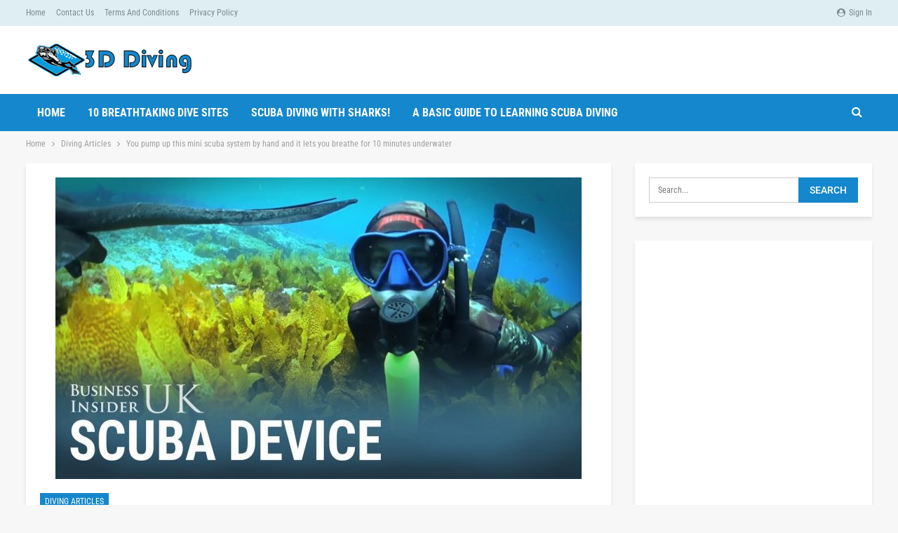

--- FILE ---
content_type: text/html; charset=UTF-8
request_url: https://3d-diving.co.uk/2019/04/01/you-pump-up-this-mini-scuba-system-by-hand-and-it-lets-you-breathe-for-10-minutes-underwater/
body_size: 23478
content:
	<!DOCTYPE html>
		<!--[if IE 8]>
	<html class="ie ie8" lang="en-US"> <![endif]-->
	<!--[if IE 9]>
	<html class="ie ie9" lang="en-US"> <![endif]-->
	<!--[if gt IE 9]><!-->
<html lang="en-US"> <!--<![endif]-->
	<head>
				<meta charset="UTF-8">
		<meta http-equiv="X-UA-Compatible" content="IE=edge">
		<meta name="viewport" content="width=device-width, initial-scale=1.0">
		<link rel="pingback" href="https://3d-diving.co.uk/xmlrpc.php"/>

		<meta name='robots' content='index, follow, max-image-preview:large, max-snippet:-1, max-video-preview:-1'/>

	<!-- This site is optimized with the Yoast SEO Premium plugin v21.7 (Yoast SEO v26.8) - https://yoast.com/product/yoast-seo-premium-wordpress/ -->
	<title>You pump up this mini scuba system by hand and it lets you breathe for 10 minutes underwater - 3D Diving</title>
	<link rel="canonical" href="https://3d-diving.co.uk/2019/04/01/you-pump-up-this-mini-scuba-system-by-hand-and-it-lets-you-breathe-for-10-minutes-underwater/"/>
	<meta property="og:locale" content="en_US"/>
	<meta property="og:type" content="article"/>
	<meta property="og:title" content="You pump up this mini scuba system by hand and it lets you breathe for 10 minutes underwater"/>
	<meta property="og:description" content="No scuba gear? No problem! Scorkl is a mini scuba device that can be pumped up by hand and it allows you to dive for up to 10 minutes. The high-pressure hand pump can pump to 3,000 psi which allows the small canister to hold enough air for 10 minutes underwater. It easily reached its [&hellip;]"/>
	<meta property="og:url" content="https://3d-diving.co.uk/2019/04/01/you-pump-up-this-mini-scuba-system-by-hand-and-it-lets-you-breathe-for-10-minutes-underwater/"/>
	<meta property="og:site_name" content="3D Diving"/>
	<meta property="article:published_time" content="2019-04-01T07:59:11+00:00"/>
	<meta property="og:image" content="https://3d-diving.co.uk/wp-content/uploads/2019/04/1554105554_maxresdefault.jpg"/>
	<meta property="og:image:width" content="1280"/>
	<meta property="og:image:height" content="720"/>
	<meta property="og:image:type" content="image/jpeg"/>
	<meta name="author" content="Rouge Diver"/>
	<meta name="twitter:card" content="summary_large_image"/>
	<meta name="twitter:label1" content="Written by"/>
	<meta name="twitter:data1" content="Rouge Diver"/>
	<meta name="twitter:label2" content="Est. reading time"/>
	<meta name="twitter:data2" content="1 minute"/>
	<script type="application/ld+json" class="yoast-schema-graph">{"@context":"https://schema.org","@graph":[{"@type":"Article","@id":"https://3d-diving.co.uk/2019/04/01/you-pump-up-this-mini-scuba-system-by-hand-and-it-lets-you-breathe-for-10-minutes-underwater/#article","isPartOf":{"@id":"https://3d-diving.co.uk/2019/04/01/you-pump-up-this-mini-scuba-system-by-hand-and-it-lets-you-breathe-for-10-minutes-underwater/"},"author":{"name":"Rouge Diver","@id":"https://3d-diving.co.uk/#/schema/person/e89f30568794a2525dbc8c421892d3f8"},"headline":"You pump up this mini scuba system by hand and it lets you breathe for 10 minutes underwater","datePublished":"2019-04-01T07:59:11+00:00","mainEntityOfPage":{"@id":"https://3d-diving.co.uk/2019/04/01/you-pump-up-this-mini-scuba-system-by-hand-and-it-lets-you-breathe-for-10-minutes-underwater/"},"wordCount":168,"commentCount":16,"image":{"@id":"https://3d-diving.co.uk/2019/04/01/you-pump-up-this-mini-scuba-system-by-hand-and-it-lets-you-breathe-for-10-minutes-underwater/#primaryimage"},"thumbnailUrl":"https://3d-diving.co.uk/wp-content/uploads/2019/04/1554105554_maxresdefault.jpg","keywords":["BI","Business","europe","Insider","Original","scuba diving","scuba starter package","uk","video"],"articleSection":["Diving Articles"],"inLanguage":"en-US","potentialAction":[{"@type":"CommentAction","name":"Comment","target":["https://3d-diving.co.uk/2019/04/01/you-pump-up-this-mini-scuba-system-by-hand-and-it-lets-you-breathe-for-10-minutes-underwater/#respond"]}]},{"@type":"WebPage","@id":"https://3d-diving.co.uk/2019/04/01/you-pump-up-this-mini-scuba-system-by-hand-and-it-lets-you-breathe-for-10-minutes-underwater/","url":"https://3d-diving.co.uk/2019/04/01/you-pump-up-this-mini-scuba-system-by-hand-and-it-lets-you-breathe-for-10-minutes-underwater/","name":"You pump up this mini scuba system by hand and it lets you breathe for 10 minutes underwater - 3D Diving","isPartOf":{"@id":"https://3d-diving.co.uk/#website"},"primaryImageOfPage":{"@id":"https://3d-diving.co.uk/2019/04/01/you-pump-up-this-mini-scuba-system-by-hand-and-it-lets-you-breathe-for-10-minutes-underwater/#primaryimage"},"image":{"@id":"https://3d-diving.co.uk/2019/04/01/you-pump-up-this-mini-scuba-system-by-hand-and-it-lets-you-breathe-for-10-minutes-underwater/#primaryimage"},"thumbnailUrl":"https://3d-diving.co.uk/wp-content/uploads/2019/04/1554105554_maxresdefault.jpg","datePublished":"2019-04-01T07:59:11+00:00","author":{"@id":"https://3d-diving.co.uk/#/schema/person/e89f30568794a2525dbc8c421892d3f8"},"breadcrumb":{"@id":"https://3d-diving.co.uk/2019/04/01/you-pump-up-this-mini-scuba-system-by-hand-and-it-lets-you-breathe-for-10-minutes-underwater/#breadcrumb"},"inLanguage":"en-US","potentialAction":[{"@type":"ReadAction","target":["https://3d-diving.co.uk/2019/04/01/you-pump-up-this-mini-scuba-system-by-hand-and-it-lets-you-breathe-for-10-minutes-underwater/"]}]},{"@type":"ImageObject","inLanguage":"en-US","@id":"https://3d-diving.co.uk/2019/04/01/you-pump-up-this-mini-scuba-system-by-hand-and-it-lets-you-breathe-for-10-minutes-underwater/#primaryimage","url":"https://3d-diving.co.uk/wp-content/uploads/2019/04/1554105554_maxresdefault.jpg","contentUrl":"https://3d-diving.co.uk/wp-content/uploads/2019/04/1554105554_maxresdefault.jpg","width":1280,"height":720,"caption":"You pump up this mini scuba system by hand and it lets you breathe for 10 minutes underwater"},{"@type":"BreadcrumbList","@id":"https://3d-diving.co.uk/2019/04/01/you-pump-up-this-mini-scuba-system-by-hand-and-it-lets-you-breathe-for-10-minutes-underwater/#breadcrumb","itemListElement":[{"@type":"ListItem","position":1,"name":"Home","item":"https://3d-diving.co.uk/"},{"@type":"ListItem","position":2,"name":"You pump up this mini scuba system by hand and it lets you breathe for 10 minutes underwater"}]},{"@type":"WebSite","@id":"https://3d-diving.co.uk/#website","url":"https://3d-diving.co.uk/","name":"3D Diving","description":"All things diving and then some","potentialAction":[{"@type":"SearchAction","target":{"@type":"EntryPoint","urlTemplate":"https://3d-diving.co.uk/?s={search_term_string}"},"query-input":{"@type":"PropertyValueSpecification","valueRequired":true,"valueName":"search_term_string"}}],"inLanguage":"en-US"},{"@type":"Person","@id":"https://3d-diving.co.uk/#/schema/person/e89f30568794a2525dbc8c421892d3f8","name":"Rouge Diver","image":{"@type":"ImageObject","inLanguage":"en-US","@id":"https://3d-diving.co.uk/#/schema/person/image/","url":"https://secure.gravatar.com/avatar/f78300b33fc2dd040b3938a375f7964fec12e9ea4867c6c3501122ec6971007a?s=96&d=mm&r=g","contentUrl":"https://secure.gravatar.com/avatar/f78300b33fc2dd040b3938a375f7964fec12e9ea4867c6c3501122ec6971007a?s=96&d=mm&r=g","caption":"Rouge Diver"},"description":"Having learned to dive late in life I made up for it in my first year by clocking up 120+ open water dives in places from the UK to Australia. I went from a non diver to a technical deco diver in 9 months and loved every second of it. Since having kids not been able to travel as much so spend my time watching videos and reminiscing, hope you enjoy my site as much as I have making it.","sameAs":["https://3d-diving.co.uk"],"url":"https://3d-diving.co.uk/author/rouge/"}]}</script>
	<!-- / Yoast SEO Premium plugin. -->


<link rel='dns-prefetch' href='//fonts.googleapis.com'/>
<link rel="alternate" type="application/rss+xml" title="3D Diving &raquo; Feed" href="https://3d-diving.co.uk/feed/"/>
<link rel="alternate" type="application/rss+xml" title="3D Diving &raquo; Comments Feed" href="https://3d-diving.co.uk/comments/feed/"/>
<link rel="alternate" type="application/rss+xml" title="3D Diving &raquo; You pump up this mini scuba system by hand and it lets you breathe for 10 minutes underwater Comments Feed" href="https://3d-diving.co.uk/2019/04/01/you-pump-up-this-mini-scuba-system-by-hand-and-it-lets-you-breathe-for-10-minutes-underwater/feed/"/>
<link rel="alternate" title="oEmbed (JSON)" type="application/json+oembed" href="https://3d-diving.co.uk/wp-json/oembed/1.0/embed?url=https%3A%2F%2F3d-diving.co.uk%2F2019%2F04%2F01%2Fyou-pump-up-this-mini-scuba-system-by-hand-and-it-lets-you-breathe-for-10-minutes-underwater%2F"/>
<link rel="alternate" title="oEmbed (XML)" type="text/xml+oembed" href="https://3d-diving.co.uk/wp-json/oembed/1.0/embed?url=https%3A%2F%2F3d-diving.co.uk%2F2019%2F04%2F01%2Fyou-pump-up-this-mini-scuba-system-by-hand-and-it-lets-you-breathe-for-10-minutes-underwater%2F&#038;format=xml"/>
<style id='wp-img-auto-sizes-contain-inline-css' type='text/css'>img:is([sizes=auto i],[sizes^="auto," i]){contain-intrinsic-size:3000px 1500px}</style>
<style id='wp-emoji-styles-inline-css' type='text/css'>img.wp-smiley,img.emoji{display:inline!important;border:none!important;box-shadow:none!important;height:1em!important;width:1em!important;margin:0 .07em!important;vertical-align:-.1em!important;background:none!important;padding:0!important}</style>
<style id='wp-block-library-inline-css' type='text/css'>:root{--wp-block-synced-color:#7a00df;--wp-block-synced-color--rgb:122 , 0 , 223;--wp-bound-block-color:var(--wp-block-synced-color);--wp-editor-canvas-background:#ddd;--wp-admin-theme-color:#007cba;--wp-admin-theme-color--rgb:0 , 124 , 186;--wp-admin-theme-color-darker-10:#006ba1;--wp-admin-theme-color-darker-10--rgb:0 , 107 , 160.5;--wp-admin-theme-color-darker-20:#005a87;--wp-admin-theme-color-darker-20--rgb:0 , 90 , 135;--wp-admin-border-width-focus:2px}@media (min-resolution:192dpi){:root{--wp-admin-border-width-focus:1.5px}}.wp-element-button{cursor:pointer}:root .has-very-light-gray-background-color{background-color:#eee}:root .has-very-dark-gray-background-color{background-color:#313131}:root .has-very-light-gray-color{color:#eee}:root .has-very-dark-gray-color{color:#313131}:root .has-vivid-green-cyan-to-vivid-cyan-blue-gradient-background{background:linear-gradient(135deg,#00d084,#0693e3)}:root .has-purple-crush-gradient-background{background:linear-gradient(135deg,#34e2e4,#4721fb 50%,#ab1dfe)}:root .has-hazy-dawn-gradient-background{background:linear-gradient(135deg,#faaca8,#dad0ec)}:root .has-subdued-olive-gradient-background{background:linear-gradient(135deg,#fafae1,#67a671)}:root .has-atomic-cream-gradient-background{background:linear-gradient(135deg,#fdd79a,#004a59)}:root .has-nightshade-gradient-background{background:linear-gradient(135deg,#330968,#31cdcf)}:root .has-midnight-gradient-background{background:linear-gradient(135deg,#020381,#2874fc)}:root{--wp--preset--font-size--normal:16px;--wp--preset--font-size--huge:42px}.has-regular-font-size{font-size:1em}.has-larger-font-size{font-size:2.625em}.has-normal-font-size{font-size:var(--wp--preset--font-size--normal)}.has-huge-font-size{font-size:var(--wp--preset--font-size--huge)}.has-text-align-center{text-align:center}.has-text-align-left{text-align:left}.has-text-align-right{text-align:right}.has-fit-text{white-space:nowrap!important}#end-resizable-editor-section{display:none}.aligncenter{clear:both}.items-justified-left{justify-content:flex-start}.items-justified-center{justify-content:center}.items-justified-right{justify-content:flex-end}.items-justified-space-between{justify-content:space-between}.screen-reader-text{border:0;clip-path:inset(50%);height:1px;margin:-1px;overflow:hidden;padding:0;position:absolute;width:1px;word-wrap:normal!important}.screen-reader-text:focus{background-color:#ddd;clip-path:none;color:#444;display:block;font-size:1em;height:auto;left:5px;line-height:normal;padding:15px 23px 14px;text-decoration:none;top:5px;width:auto;z-index:100000}html :where(.has-border-color){border-style:solid}html :where([style*=border-top-color]){border-top-style:solid}html :where([style*=border-right-color]){border-right-style:solid}html :where([style*=border-bottom-color]){border-bottom-style:solid}html :where([style*=border-left-color]){border-left-style:solid}html :where([style*=border-width]){border-style:solid}html :where([style*=border-top-width]){border-top-style:solid}html :where([style*=border-right-width]){border-right-style:solid}html :where([style*=border-bottom-width]){border-bottom-style:solid}html :where([style*=border-left-width]){border-left-style:solid}html :where(img[class*=wp-image-]){height:auto;max-width:100%}:where(figure){margin:0 0 1em}html :where(.is-position-sticky){--wp-admin--admin-bar--position-offset:var(--wp-admin--admin-bar--height,0)}@media screen and (max-width:600px){html :where(.is-position-sticky){--wp-admin--admin-bar--position-offset:0}}</style><style id='global-styles-inline-css' type='text/css'>:root{--wp--preset--aspect-ratio--square:1;--wp--preset--aspect-ratio--4-3: 4/3;--wp--preset--aspect-ratio--3-4: 3/4;--wp--preset--aspect-ratio--3-2: 3/2;--wp--preset--aspect-ratio--2-3: 2/3;--wp--preset--aspect-ratio--16-9: 16/9;--wp--preset--aspect-ratio--9-16: 9/16;--wp--preset--color--black:#000;--wp--preset--color--cyan-bluish-gray:#abb8c3;--wp--preset--color--white:#fff;--wp--preset--color--pale-pink:#f78da7;--wp--preset--color--vivid-red:#cf2e2e;--wp--preset--color--luminous-vivid-orange:#ff6900;--wp--preset--color--luminous-vivid-amber:#fcb900;--wp--preset--color--light-green-cyan:#7bdcb5;--wp--preset--color--vivid-green-cyan:#00d084;--wp--preset--color--pale-cyan-blue:#8ed1fc;--wp--preset--color--vivid-cyan-blue:#0693e3;--wp--preset--color--vivid-purple:#9b51e0;--wp--preset--gradient--vivid-cyan-blue-to-vivid-purple:linear-gradient(135deg,#0693e3 0%,#9b51e0 100%);--wp--preset--gradient--light-green-cyan-to-vivid-green-cyan:linear-gradient(135deg,#7adcb4 0%,#00d082 100%);--wp--preset--gradient--luminous-vivid-amber-to-luminous-vivid-orange:linear-gradient(135deg,#fcb900 0%,#ff6900 100%);--wp--preset--gradient--luminous-vivid-orange-to-vivid-red:linear-gradient(135deg,#ff6900 0%,#cf2e2e 100%);--wp--preset--gradient--very-light-gray-to-cyan-bluish-gray:linear-gradient(135deg,#eee 0%,#a9b8c3 100%);--wp--preset--gradient--cool-to-warm-spectrum:linear-gradient(135deg,#4aeadc 0%,#9778d1 20%,#cf2aba 40%,#ee2c82 60%,#fb6962 80%,#fef84c 100%);--wp--preset--gradient--blush-light-purple:linear-gradient(135deg,#ffceec 0%,#9896f0 100%);--wp--preset--gradient--blush-bordeaux:linear-gradient(135deg,#fecda5 0%,#fe2d2d 50%,#6b003e 100%);--wp--preset--gradient--luminous-dusk:linear-gradient(135deg,#ffcb70 0%,#c751c0 50%,#4158d0 100%);--wp--preset--gradient--pale-ocean:linear-gradient(135deg,#fff5cb 0%,#b6e3d4 50%,#33a7b5 100%);--wp--preset--gradient--electric-grass:linear-gradient(135deg,#caf880 0%,#71ce7e 100%);--wp--preset--gradient--midnight:linear-gradient(135deg,#020381 0%,#2874fc 100%);--wp--preset--font-size--small:13px;--wp--preset--font-size--medium:20px;--wp--preset--font-size--large:36px;--wp--preset--font-size--x-large:42px;--wp--preset--spacing--20:.44rem;--wp--preset--spacing--30:.67rem;--wp--preset--spacing--40:1rem;--wp--preset--spacing--50:1.5rem;--wp--preset--spacing--60:2.25rem;--wp--preset--spacing--70:3.38rem;--wp--preset--spacing--80:5.06rem;--wp--preset--shadow--natural:6px 6px 9px rgba(0,0,0,.2);--wp--preset--shadow--deep:12px 12px 50px rgba(0,0,0,.4);--wp--preset--shadow--sharp:6px 6px 0 rgba(0,0,0,.2);--wp--preset--shadow--outlined:6px 6px 0 -3px #fff , 6px 6px #000;--wp--preset--shadow--crisp:6px 6px 0 #000}:where(.is-layout-flex){gap:.5em}:where(.is-layout-grid){gap:.5em}body .is-layout-flex{display:flex}.is-layout-flex{flex-wrap:wrap;align-items:center}.is-layout-flex > :is(*, div){margin:0}body .is-layout-grid{display:grid}.is-layout-grid > :is(*, div){margin:0}:where(.wp-block-columns.is-layout-flex){gap:2em}:where(.wp-block-columns.is-layout-grid){gap:2em}:where(.wp-block-post-template.is-layout-flex){gap:1.25em}:where(.wp-block-post-template.is-layout-grid){gap:1.25em}.has-black-color{color:var(--wp--preset--color--black)!important}.has-cyan-bluish-gray-color{color:var(--wp--preset--color--cyan-bluish-gray)!important}.has-white-color{color:var(--wp--preset--color--white)!important}.has-pale-pink-color{color:var(--wp--preset--color--pale-pink)!important}.has-vivid-red-color{color:var(--wp--preset--color--vivid-red)!important}.has-luminous-vivid-orange-color{color:var(--wp--preset--color--luminous-vivid-orange)!important}.has-luminous-vivid-amber-color{color:var(--wp--preset--color--luminous-vivid-amber)!important}.has-light-green-cyan-color{color:var(--wp--preset--color--light-green-cyan)!important}.has-vivid-green-cyan-color{color:var(--wp--preset--color--vivid-green-cyan)!important}.has-pale-cyan-blue-color{color:var(--wp--preset--color--pale-cyan-blue)!important}.has-vivid-cyan-blue-color{color:var(--wp--preset--color--vivid-cyan-blue)!important}.has-vivid-purple-color{color:var(--wp--preset--color--vivid-purple)!important}.has-black-background-color{background-color:var(--wp--preset--color--black)!important}.has-cyan-bluish-gray-background-color{background-color:var(--wp--preset--color--cyan-bluish-gray)!important}.has-white-background-color{background-color:var(--wp--preset--color--white)!important}.has-pale-pink-background-color{background-color:var(--wp--preset--color--pale-pink)!important}.has-vivid-red-background-color{background-color:var(--wp--preset--color--vivid-red)!important}.has-luminous-vivid-orange-background-color{background-color:var(--wp--preset--color--luminous-vivid-orange)!important}.has-luminous-vivid-amber-background-color{background-color:var(--wp--preset--color--luminous-vivid-amber)!important}.has-light-green-cyan-background-color{background-color:var(--wp--preset--color--light-green-cyan)!important}.has-vivid-green-cyan-background-color{background-color:var(--wp--preset--color--vivid-green-cyan)!important}.has-pale-cyan-blue-background-color{background-color:var(--wp--preset--color--pale-cyan-blue)!important}.has-vivid-cyan-blue-background-color{background-color:var(--wp--preset--color--vivid-cyan-blue)!important}.has-vivid-purple-background-color{background-color:var(--wp--preset--color--vivid-purple)!important}.has-black-border-color{border-color:var(--wp--preset--color--black)!important}.has-cyan-bluish-gray-border-color{border-color:var(--wp--preset--color--cyan-bluish-gray)!important}.has-white-border-color{border-color:var(--wp--preset--color--white)!important}.has-pale-pink-border-color{border-color:var(--wp--preset--color--pale-pink)!important}.has-vivid-red-border-color{border-color:var(--wp--preset--color--vivid-red)!important}.has-luminous-vivid-orange-border-color{border-color:var(--wp--preset--color--luminous-vivid-orange)!important}.has-luminous-vivid-amber-border-color{border-color:var(--wp--preset--color--luminous-vivid-amber)!important}.has-light-green-cyan-border-color{border-color:var(--wp--preset--color--light-green-cyan)!important}.has-vivid-green-cyan-border-color{border-color:var(--wp--preset--color--vivid-green-cyan)!important}.has-pale-cyan-blue-border-color{border-color:var(--wp--preset--color--pale-cyan-blue)!important}.has-vivid-cyan-blue-border-color{border-color:var(--wp--preset--color--vivid-cyan-blue)!important}.has-vivid-purple-border-color{border-color:var(--wp--preset--color--vivid-purple)!important}.has-vivid-cyan-blue-to-vivid-purple-gradient-background{background:var(--wp--preset--gradient--vivid-cyan-blue-to-vivid-purple)!important}.has-light-green-cyan-to-vivid-green-cyan-gradient-background{background:var(--wp--preset--gradient--light-green-cyan-to-vivid-green-cyan)!important}.has-luminous-vivid-amber-to-luminous-vivid-orange-gradient-background{background:var(--wp--preset--gradient--luminous-vivid-amber-to-luminous-vivid-orange)!important}.has-luminous-vivid-orange-to-vivid-red-gradient-background{background:var(--wp--preset--gradient--luminous-vivid-orange-to-vivid-red)!important}.has-very-light-gray-to-cyan-bluish-gray-gradient-background{background:var(--wp--preset--gradient--very-light-gray-to-cyan-bluish-gray)!important}.has-cool-to-warm-spectrum-gradient-background{background:var(--wp--preset--gradient--cool-to-warm-spectrum)!important}.has-blush-light-purple-gradient-background{background:var(--wp--preset--gradient--blush-light-purple)!important}.has-blush-bordeaux-gradient-background{background:var(--wp--preset--gradient--blush-bordeaux)!important}.has-luminous-dusk-gradient-background{background:var(--wp--preset--gradient--luminous-dusk)!important}.has-pale-ocean-gradient-background{background:var(--wp--preset--gradient--pale-ocean)!important}.has-electric-grass-gradient-background{background:var(--wp--preset--gradient--electric-grass)!important}.has-midnight-gradient-background{background:var(--wp--preset--gradient--midnight)!important}.has-small-font-size{font-size:var(--wp--preset--font-size--small)!important}.has-medium-font-size{font-size:var(--wp--preset--font-size--medium)!important}.has-large-font-size{font-size:var(--wp--preset--font-size--large)!important}.has-x-large-font-size{font-size:var(--wp--preset--font-size--x-large)!important}</style>

<style id='classic-theme-styles-inline-css' type='text/css'>.wp-block-button__link{color:#fff;background-color:#32373c;border-radius:9999px;box-shadow:none;text-decoration:none;padding:calc(.667em + 2px) calc(1.333em + 2px);font-size:1.125em}.wp-block-file__button{background:#32373c;color:#fff;text-decoration:none}</style>
<link data-minify="1" rel='stylesheet' id='contact-form-7-css' href='https://3d-diving.co.uk/wp-content/cache/min/1/wp-content/plugins/contact-form-7/includes/css/styles.css?ver=1744542550' type='text/css' media='all'/>
<style type="text/css">@font-face {font-family:Roboto Condensed;font-style:normal;font-weight:400;src:url(/cf-fonts/s/roboto-condensed/5.0.14/vietnamese/400/normal.woff2);unicode-range:U+0102-0103,U+0110-0111,U+0128-0129,U+0168-0169,U+01A0-01A1,U+01AF-01B0,U+0300-0301,U+0303-0304,U+0308-0309,U+0323,U+0329,U+1EA0-1EF9,U+20AB;font-display:swap;}@font-face {font-family:Roboto Condensed;font-style:normal;font-weight:400;src:url(/cf-fonts/s/roboto-condensed/5.0.14/cyrillic-ext/400/normal.woff2);unicode-range:U+0460-052F,U+1C80-1C88,U+20B4,U+2DE0-2DFF,U+A640-A69F,U+FE2E-FE2F;font-display:swap;}@font-face {font-family:Roboto Condensed;font-style:normal;font-weight:400;src:url(/cf-fonts/s/roboto-condensed/5.0.14/greek/400/normal.woff2);unicode-range:U+0370-03FF;font-display:swap;}@font-face {font-family:Roboto Condensed;font-style:normal;font-weight:400;src:url(/cf-fonts/s/roboto-condensed/5.0.14/latin/400/normal.woff2);unicode-range:U+0000-00FF,U+0131,U+0152-0153,U+02BB-02BC,U+02C6,U+02DA,U+02DC,U+0304,U+0308,U+0329,U+2000-206F,U+2074,U+20AC,U+2122,U+2191,U+2193,U+2212,U+2215,U+FEFF,U+FFFD;font-display:swap;}@font-face {font-family:Roboto Condensed;font-style:normal;font-weight:400;src:url(/cf-fonts/s/roboto-condensed/5.0.14/latin-ext/400/normal.woff2);unicode-range:U+0100-02AF,U+0304,U+0308,U+0329,U+1E00-1E9F,U+1EF2-1EFF,U+2020,U+20A0-20AB,U+20AD-20CF,U+2113,U+2C60-2C7F,U+A720-A7FF;font-display:swap;}@font-face {font-family:Roboto Condensed;font-style:normal;font-weight:400;src:url(/cf-fonts/s/roboto-condensed/5.0.14/cyrillic/400/normal.woff2);unicode-range:U+0301,U+0400-045F,U+0490-0491,U+04B0-04B1,U+2116;font-display:swap;}@font-face {font-family:Roboto Condensed;font-style:normal;font-weight:400;src:url(/cf-fonts/s/roboto-condensed/5.0.14/greek-ext/400/normal.woff2);unicode-range:U+1F00-1FFF;font-display:swap;}@font-face {font-family:Roboto Condensed;font-style:normal;font-weight:300;src:url(/cf-fonts/s/roboto-condensed/5.0.14/latin-ext/300/normal.woff2);unicode-range:U+0100-02AF,U+0304,U+0308,U+0329,U+1E00-1E9F,U+1EF2-1EFF,U+2020,U+20A0-20AB,U+20AD-20CF,U+2113,U+2C60-2C7F,U+A720-A7FF;font-display:swap;}@font-face {font-family:Roboto Condensed;font-style:normal;font-weight:300;src:url(/cf-fonts/s/roboto-condensed/5.0.14/vietnamese/300/normal.woff2);unicode-range:U+0102-0103,U+0110-0111,U+0128-0129,U+0168-0169,U+01A0-01A1,U+01AF-01B0,U+0300-0301,U+0303-0304,U+0308-0309,U+0323,U+0329,U+1EA0-1EF9,U+20AB;font-display:swap;}@font-face {font-family:Roboto Condensed;font-style:normal;font-weight:300;src:url(/cf-fonts/s/roboto-condensed/5.0.14/latin/300/normal.woff2);unicode-range:U+0000-00FF,U+0131,U+0152-0153,U+02BB-02BC,U+02C6,U+02DA,U+02DC,U+0304,U+0308,U+0329,U+2000-206F,U+2074,U+20AC,U+2122,U+2191,U+2193,U+2212,U+2215,U+FEFF,U+FFFD;font-display:swap;}@font-face {font-family:Roboto Condensed;font-style:normal;font-weight:300;src:url(/cf-fonts/s/roboto-condensed/5.0.14/greek/300/normal.woff2);unicode-range:U+0370-03FF;font-display:swap;}@font-face {font-family:Roboto Condensed;font-style:normal;font-weight:300;src:url(/cf-fonts/s/roboto-condensed/5.0.14/cyrillic-ext/300/normal.woff2);unicode-range:U+0460-052F,U+1C80-1C88,U+20B4,U+2DE0-2DFF,U+A640-A69F,U+FE2E-FE2F;font-display:swap;}@font-face {font-family:Roboto Condensed;font-style:normal;font-weight:300;src:url(/cf-fonts/s/roboto-condensed/5.0.14/cyrillic/300/normal.woff2);unicode-range:U+0301,U+0400-045F,U+0490-0491,U+04B0-04B1,U+2116;font-display:swap;}@font-face {font-family:Roboto Condensed;font-style:normal;font-weight:300;src:url(/cf-fonts/s/roboto-condensed/5.0.14/greek-ext/300/normal.woff2);unicode-range:U+1F00-1FFF;font-display:swap;}@font-face {font-family:Roboto Condensed;font-style:normal;font-weight:700;src:url(/cf-fonts/s/roboto-condensed/5.0.14/latin-ext/700/normal.woff2);unicode-range:U+0100-02AF,U+0304,U+0308,U+0329,U+1E00-1E9F,U+1EF2-1EFF,U+2020,U+20A0-20AB,U+20AD-20CF,U+2113,U+2C60-2C7F,U+A720-A7FF;font-display:swap;}@font-face {font-family:Roboto Condensed;font-style:normal;font-weight:700;src:url(/cf-fonts/s/roboto-condensed/5.0.14/vietnamese/700/normal.woff2);unicode-range:U+0102-0103,U+0110-0111,U+0128-0129,U+0168-0169,U+01A0-01A1,U+01AF-01B0,U+0300-0301,U+0303-0304,U+0308-0309,U+0323,U+0329,U+1EA0-1EF9,U+20AB;font-display:swap;}@font-face {font-family:Roboto Condensed;font-style:normal;font-weight:700;src:url(/cf-fonts/s/roboto-condensed/5.0.14/greek/700/normal.woff2);unicode-range:U+0370-03FF;font-display:swap;}@font-face {font-family:Roboto Condensed;font-style:normal;font-weight:700;src:url(/cf-fonts/s/roboto-condensed/5.0.14/cyrillic/700/normal.woff2);unicode-range:U+0301,U+0400-045F,U+0490-0491,U+04B0-04B1,U+2116;font-display:swap;}@font-face {font-family:Roboto Condensed;font-style:normal;font-weight:700;src:url(/cf-fonts/s/roboto-condensed/5.0.14/cyrillic-ext/700/normal.woff2);unicode-range:U+0460-052F,U+1C80-1C88,U+20B4,U+2DE0-2DFF,U+A640-A69F,U+FE2E-FE2F;font-display:swap;}@font-face {font-family:Roboto Condensed;font-style:normal;font-weight:700;src:url(/cf-fonts/s/roboto-condensed/5.0.14/greek-ext/700/normal.woff2);unicode-range:U+1F00-1FFF;font-display:swap;}@font-face {font-family:Roboto Condensed;font-style:normal;font-weight:700;src:url(/cf-fonts/s/roboto-condensed/5.0.14/latin/700/normal.woff2);unicode-range:U+0000-00FF,U+0131,U+0152-0153,U+02BB-02BC,U+02C6,U+02DA,U+02DC,U+0304,U+0308,U+0329,U+2000-206F,U+2074,U+20AC,U+2122,U+2191,U+2193,U+2212,U+2215,U+FEFF,U+FFFD;font-display:swap;}@font-face {font-family:Roboto;font-style:normal;font-weight:500;src:url(/cf-fonts/s/roboto/5.0.11/vietnamese/500/normal.woff2);unicode-range:U+0102-0103,U+0110-0111,U+0128-0129,U+0168-0169,U+01A0-01A1,U+01AF-01B0,U+0300-0301,U+0303-0304,U+0308-0309,U+0323,U+0329,U+1EA0-1EF9,U+20AB;font-display:swap;}@font-face {font-family:Roboto;font-style:normal;font-weight:500;src:url(/cf-fonts/s/roboto/5.0.11/cyrillic/500/normal.woff2);unicode-range:U+0301,U+0400-045F,U+0490-0491,U+04B0-04B1,U+2116;font-display:swap;}@font-face {font-family:Roboto;font-style:normal;font-weight:500;src:url(/cf-fonts/s/roboto/5.0.11/greek/500/normal.woff2);unicode-range:U+0370-03FF;font-display:swap;}@font-face {font-family:Roboto;font-style:normal;font-weight:500;src:url(/cf-fonts/s/roboto/5.0.11/greek-ext/500/normal.woff2);unicode-range:U+1F00-1FFF;font-display:swap;}@font-face {font-family:Roboto;font-style:normal;font-weight:500;src:url(/cf-fonts/s/roboto/5.0.11/latin-ext/500/normal.woff2);unicode-range:U+0100-02AF,U+0304,U+0308,U+0329,U+1E00-1E9F,U+1EF2-1EFF,U+2020,U+20A0-20AB,U+20AD-20CF,U+2113,U+2C60-2C7F,U+A720-A7FF;font-display:swap;}@font-face {font-family:Roboto;font-style:normal;font-weight:500;src:url(/cf-fonts/s/roboto/5.0.11/cyrillic-ext/500/normal.woff2);unicode-range:U+0460-052F,U+1C80-1C88,U+20B4,U+2DE0-2DFF,U+A640-A69F,U+FE2E-FE2F;font-display:swap;}@font-face {font-family:Roboto;font-style:normal;font-weight:500;src:url(/cf-fonts/s/roboto/5.0.11/latin/500/normal.woff2);unicode-range:U+0000-00FF,U+0131,U+0152-0153,U+02BB-02BC,U+02C6,U+02DA,U+02DC,U+0304,U+0308,U+0329,U+2000-206F,U+2074,U+20AC,U+2122,U+2191,U+2193,U+2212,U+2215,U+FEFF,U+FFFD;font-display:swap;}@font-face {font-family:Roboto;font-style:normal;font-weight:400;src:url(/cf-fonts/s/roboto/5.0.11/cyrillic/400/normal.woff2);unicode-range:U+0301,U+0400-045F,U+0490-0491,U+04B0-04B1,U+2116;font-display:swap;}@font-face {font-family:Roboto;font-style:normal;font-weight:400;src:url(/cf-fonts/s/roboto/5.0.11/greek/400/normal.woff2);unicode-range:U+0370-03FF;font-display:swap;}@font-face {font-family:Roboto;font-style:normal;font-weight:400;src:url(/cf-fonts/s/roboto/5.0.11/latin/400/normal.woff2);unicode-range:U+0000-00FF,U+0131,U+0152-0153,U+02BB-02BC,U+02C6,U+02DA,U+02DC,U+0304,U+0308,U+0329,U+2000-206F,U+2074,U+20AC,U+2122,U+2191,U+2193,U+2212,U+2215,U+FEFF,U+FFFD;font-display:swap;}@font-face {font-family:Roboto;font-style:normal;font-weight:400;src:url(/cf-fonts/s/roboto/5.0.11/greek-ext/400/normal.woff2);unicode-range:U+1F00-1FFF;font-display:swap;}@font-face {font-family:Roboto;font-style:normal;font-weight:400;src:url(/cf-fonts/s/roboto/5.0.11/latin-ext/400/normal.woff2);unicode-range:U+0100-02AF,U+0304,U+0308,U+0329,U+1E00-1E9F,U+1EF2-1EFF,U+2020,U+20A0-20AB,U+20AD-20CF,U+2113,U+2C60-2C7F,U+A720-A7FF;font-display:swap;}@font-face {font-family:Roboto;font-style:normal;font-weight:400;src:url(/cf-fonts/s/roboto/5.0.11/cyrillic-ext/400/normal.woff2);unicode-range:U+0460-052F,U+1C80-1C88,U+20B4,U+2DE0-2DFF,U+A640-A69F,U+FE2E-FE2F;font-display:swap;}@font-face {font-family:Roboto;font-style:normal;font-weight:400;src:url(/cf-fonts/s/roboto/5.0.11/vietnamese/400/normal.woff2);unicode-range:U+0102-0103,U+0110-0111,U+0128-0129,U+0168-0169,U+01A0-01A1,U+01AF-01B0,U+0300-0301,U+0303-0304,U+0308-0309,U+0323,U+0329,U+1EA0-1EF9,U+20AB;font-display:swap;}@font-face {font-family:Lato;font-style:normal;font-weight:400;src:url(/cf-fonts/s/lato/5.0.18/latin/400/normal.woff2);unicode-range:U+0000-00FF,U+0131,U+0152-0153,U+02BB-02BC,U+02C6,U+02DA,U+02DC,U+0304,U+0308,U+0329,U+2000-206F,U+2074,U+20AC,U+2122,U+2191,U+2193,U+2212,U+2215,U+FEFF,U+FFFD;font-display:swap;}@font-face {font-family:Lato;font-style:normal;font-weight:400;src:url(/cf-fonts/s/lato/5.0.18/latin-ext/400/normal.woff2);unicode-range:U+0100-02AF,U+0304,U+0308,U+0329,U+1E00-1E9F,U+1EF2-1EFF,U+2020,U+20A0-20AB,U+20AD-20CF,U+2113,U+2C60-2C7F,U+A720-A7FF;font-display:swap;}</style>
<script type="text/javascript" src="https://3d-diving.co.uk/wp-includes/js/jquery/jquery.min.js?ver=3.7.1" id="jquery-core-js"></script>
<script type="text/javascript" src="https://3d-diving.co.uk/wp-includes/js/jquery/jquery-migrate.min.js?ver=3.4.1" id="jquery-migrate-js"></script>
<script></script><link rel="https://api.w.org/" href="https://3d-diving.co.uk/wp-json/"/><link rel="alternate" title="JSON" type="application/json" href="https://3d-diving.co.uk/wp-json/wp/v2/posts/2141"/><link rel="EditURI" type="application/rsd+xml" title="RSD" href="https://3d-diving.co.uk/xmlrpc.php?rsd"/>
<meta name="generator" content="WordPress 6.9"/>
<link rel='shortlink' href='https://3d-diving.co.uk/?p=2141'/>
			<link rel="shortcut icon" href="https://3d-diving.co.uk/wp-content/uploads/2023/04/apple-touch-icon.png">			<link rel="apple-touch-icon" href="https://3d-diving.co.uk/wp-content/uploads/2023/04/apple-touch-icon-57x57-1.png">			<link rel="apple-touch-icon" sizes="114x114" href="https://3d-diving.co.uk/wp-content/uploads/2023/04/apple-touch-icon-114x114-1.png">			<link rel="apple-touch-icon" sizes="72x72" href="https://3d-diving.co.uk/wp-content/uploads/2023/04/apple-touch-icon-72x72-1.png">			<link rel="apple-touch-icon" sizes="144x144" href="https://3d-diving.co.uk/wp-content/uploads/2023/04/apple-touch-icon-144x144-1.png"><style type="text/css">.recentcomments a{display:inline!important;padding:0!important;margin:0!important}</style><meta name="generator" content="Powered by WPBakery Page Builder - drag and drop page builder for WordPress."/>
<script type="application/ld+json">{
    "@context": "http://schema.org/",
    "@type": "Organization",
    "@id": "#organization",
    "logo": {
        "@type": "ImageObject",
        "url": "https://3d-diving.co.uk/wp-content/uploads/2019/01/3d-logo-1.png"
    },
    "url": "https://3d-diving.co.uk/",
    "name": "3D Diving",
    "description": "All things diving and then some"
}</script>
<script type="application/ld+json">{
    "@context": "http://schema.org/",
    "@type": "WebSite",
    "name": "3D Diving",
    "alternateName": "All things diving and then some",
    "url": "https://3d-diving.co.uk/"
}</script>
<script type="application/ld+json">{
    "@context": "http://schema.org/",
    "@type": "BlogPosting",
    "headline": "You pump up this mini scuba system by hand and it lets you breathe for 10 minutes underwater",
    "description": "No scuba gear? No problem! Scorkl is a mini scuba device that can be pumped up by hand and it allows you to dive for up to 10 minutes.The high-pressure hand pump can pump to 3,000 psi which allows the small canister to hold enough air for 10 minutes ",
    "datePublished": "2019-04-01",
    "dateModified": "2019-04-01",
    "author": {
        "@type": "Person",
        "@id": "#person-RougeDiver",
        "name": "Rouge Diver"
    },
    "image": "https://3d-diving.co.uk/wp-content/uploads/2019/04/1554105554_maxresdefault.jpg",
    "interactionStatistic": [
        {
            "@type": "InteractionCounter",
            "interactionType": "http://schema.org/CommentAction",
            "userInteractionCount": "16"
        }
    ],
    "publisher": {
        "@id": "#organization"
    },
    "mainEntityOfPage": "https://3d-diving.co.uk/2019/04/01/you-pump-up-this-mini-scuba-system-by-hand-and-it-lets-you-breathe-for-10-minutes-underwater/"
}</script>
<link data-minify="1" rel='stylesheet' id='bf-minifed-css-1' href='https://3d-diving.co.uk/wp-content/cache/min/1/wp-content/bs-booster-cache/69fb28b399310f988f63d96a773927cd.css?ver=1744542550' type='text/css' media='all'/>
<link data-minify="1" rel='stylesheet' id='7.11.0-1770026002' href='https://3d-diving.co.uk/wp-content/cache/min/1/wp-content/bs-booster-cache/bde1c30d0a0b657712f46e9e07f5aa88.css?ver=1770026002' type='text/css' media='all'/>
<noscript><style>.wpb_animate_when_almost_visible{opacity:1}</style></noscript><noscript><style id="rocket-lazyload-nojs-css">.rll-youtube-player,[data-lazy-src]{display:none!important}</style></noscript>	</head>

<body class="wp-singular post-template-default single single-post postid-2141 single-format-standard wp-theme-publisher bs-theme bs-publisher bs-publisher-travel-guides active-light-box ltr close-rh page-layout-2-col page-layout-2-col-right full-width main-menu-sticky-smart main-menu-full-width active-ajax-search single-prim-cat-1687 single-cat-1687  wpb-js-composer js-comp-ver-8.3.1 vc_responsive bs-ll-a" dir="ltr">
		<div class="main-wrap content-main-wrap">
			<header id="header" class="site-header header-style-2 full-width" itemscope="itemscope" itemtype="https://schema.org/WPHeader">

		<section class="topbar topbar-style-1 hidden-xs hidden-xs">
	<div class="content-wrap">
		<div class="container">
			<div class="topbar-inner clearfix">

									<div class="section-links">
													<a class="topbar-sign-in " data-toggle="modal" data-target="#bsLoginModal">
								<i class="fa fa-user-circle"></i> Sign in							</a>

							<div class="modal sign-in-modal fade" id="bsLoginModal" tabindex="-1" role="dialog" style="display: none">
								<div class="modal-dialog" role="document">
									<div class="modal-content">
											<span class="close-modal" data-dismiss="modal" aria-label="Close"><i class="fa fa-close"></i></span>
										<div class="modal-body">
											<div id="form_26656_" class="bs-shortcode bs-login-shortcode ">
		<div class="bs-login bs-type-login" style="display:none">

					<div class="bs-login-panel bs-login-sign-panel bs-current-login-panel">
								<form name="loginform" action="https://3d-diving.co.uk/wp-login.php" method="post">

					
					<div class="login-header">
						<span class="login-icon fa fa-user-circle main-color"></span>
						<p>Welcome, Login to your account.</p>
					</div>
					
					<div class="login-field login-username">
						<input type="text" name="log" id="form_26656_user_login" class="input" value="" size="20" placeholder="Username or Email..." required />
					</div>

					<div class="login-field login-password">
						<input type="password" name="pwd" id="form_26656_user_pass" class="input" value="" size="20" placeholder="Password..." required />
					</div>

					
					<div class="login-field">
						<a href="https://3d-diving.co.uk/wp-login.php?action=lostpassword&redirect_to=https%3A%2F%2F3d-diving.co.uk%2F2019%2F04%2F01%2Fyou-pump-up-this-mini-scuba-system-by-hand-and-it-lets-you-breathe-for-10-minutes-underwater%2F" class="go-reset-panel">Forget password?</a>

													<span class="login-remember">
							<input class="remember-checkbox" name="rememberme" type="checkbox" id="form_26656_rememberme" value="forever"/>
							<label class="remember-label">Remember me</label>
						</span>
											</div>

					
					<div class="login-field login-submit">
						<input type="submit" name="wp-submit" class="button-primary login-btn" value="Log In"/>
						<input type="hidden" name="redirect_to" value="https://3d-diving.co.uk/2019/04/01/you-pump-up-this-mini-scuba-system-by-hand-and-it-lets-you-breathe-for-10-minutes-underwater/"/>
					</div>

									</form>
			</div>

			<div class="bs-login-panel bs-login-reset-panel">

				<span class="go-login-panel"><i class="fa fa-angle-left"></i> Sign in</span>

				<div class="bs-login-reset-panel-inner">
					<div class="login-header">
						<span class="login-icon fa fa-support"></span>
						<p>Recover your password.</p>
						<p>A password will be e-mailed to you.</p>
					</div>
										<form name="lostpasswordform" id="form_26656_lostpasswordform" action="https://3d-diving.co.uk/wp-login.php?action=lostpassword" method="post">

						<div class="login-field reset-username">
							<input type="text" name="user_login" class="input" value="" placeholder="Username or Email..." required />
						</div>

						
						<div class="login-field reset-submit">

							<input type="hidden" name="redirect_to" value=""/>
							<input type="submit" name="wp-submit" class="login-btn" value="Send My Password"/>

						</div>
					</form>
				</div>
			</div>
			</div>
	</div>
										</div>
									</div>
								</div>
							</div>
												</div>
				
				<div class="section-menu">
						<div id="menu-top" class="menu top-menu-wrapper" role="navigation" itemscope="itemscope" itemtype="https://schema.org/SiteNavigationElement">
		<nav class="top-menu-container">

			<ul id="top-navigation" class="top-menu menu clearfix bsm-pure">
				<li id="menu-item-89" class="menu-item menu-item-type-custom menu-item-object-custom menu-item-home better-anim-fade menu-item-89"><a href="https://3d-diving.co.uk">Home</a></li>
<li id="menu-item-34" class="menu-item menu-item-type-post_type menu-item-object-page better-anim-fade menu-item-34"><a href="https://3d-diving.co.uk/contact-us/">Contact Us</a></li>
<li id="menu-item-35" class="menu-item menu-item-type-post_type menu-item-object-page better-anim-fade menu-item-35"><a href="https://3d-diving.co.uk/terms-and-conditions/">Terms and Conditions</a></li>
<li id="menu-item-36" class="menu-item menu-item-type-post_type menu-item-object-page menu-item-privacy-policy better-anim-fade menu-item-36"><a href="https://3d-diving.co.uk/privacy-policy/">Privacy Policy</a></li>
			</ul>

		</nav>
	</div>
				</div>
			</div>
		</div>
	</div>
</section>
		<div class="header-inner">
			<div class="content-wrap">
				<div class="container">
					<div class="row">
						<div class="row-height">
							<div class="logo-col col-xs-12">
								<div class="col-inside">
									<div id="site-branding" class="site-branding">
	<p id="site-title" class="logo h1 img-logo">
	<a href="https://3d-diving.co.uk/" itemprop="url" rel="home">
					<img width="245" height="47" id="site-logo" src="data:image/svg+xml,%3Csvg%20xmlns='http://www.w3.org/2000/svg'%20viewBox='0%200%20245%2047'%3E%3C/svg%3E" alt="3D Diving" data-lazy-src="https://3d-diving.co.uk/wp-content/uploads/2019/01/3d-logo-1.png"/><noscript><img width="245" height="47" id="site-logo" src="https://3d-diving.co.uk/wp-content/uploads/2019/01/3d-logo-1.png" alt="3D Diving"/></noscript>

			<span class="site-title">3D Diving - All things diving and then some</span>
				</a>
</p>
</div><!-- .site-branding -->
								</div>
							</div>
													</div>
					</div>
				</div>
			</div>
		</div>

		<div id="menu-main" class="menu main-menu-wrapper show-search-item menu-actions-btn-width-1" role="navigation" itemscope="itemscope" itemtype="https://schema.org/SiteNavigationElement">
	<div class="main-menu-inner">
		<div class="content-wrap">
			<div class="container">

				<nav class="main-menu-container">
					<ul id="main-navigation" class="main-menu menu bsm-pure clearfix">
						<li id="menu-item-17" class="menu-item menu-item-type-custom menu-item-object-custom menu-item-home better-anim-fade menu-item-17"><a href="https://3d-diving.co.uk">Home</a></li>
<li id="menu-item-6048" class="menu-item menu-item-type-post_type menu-item-object-post better-anim-fade menu-item-6048"><a href="https://3d-diving.co.uk/2024/01/03/10-breathtaking-dive-sites-that-will-ignite-your-wanderlust/">10 Breathtaking Dive Sites</a></li>
<li id="menu-item-91" class="menu-item menu-item-type-post_type menu-item-object-post better-anim-fade menu-item-91"><a href="https://3d-diving.co.uk/2019/01/27/scuba-diving-with-sharks/">SCUBA DIVING WITH SHARKS!</a></li>
<li id="menu-item-6053" class="menu-item menu-item-type-post_type menu-item-object-post better-anim-fade menu-item-6053"><a href="https://3d-diving.co.uk/2019/06/10/a-basic-guide-to-learning-scuba-diving/">A Basic Guide To Learning Scuba Diving</a></li>
					</ul><!-- #main-navigation -->
											<div class="menu-action-buttons width-1">
															<div class="search-container close">
									<span class="search-handler"><i class="fa fa-search"></i></span>

									<div class="search-box clearfix">
										<form role="search" method="get" class="search-form clearfix" action="https://3d-diving.co.uk">
	<input type="search" class="search-field" placeholder="Search..." value="" name="s" title="Search for:" autocomplete="off">
	<input type="submit" class="search-submit" value="Search">
</form><!-- .search-form -->
									</div>
								</div>
														</div>
										</nav><!-- .main-menu-container -->

			</div>
		</div>
	</div>
</div><!-- .menu -->
	</header><!-- .header -->
	<div class="rh-header clearfix light deferred-block-exclude">
		<div class="rh-container clearfix">

			<div class="menu-container close">
				<span class="menu-handler"><span class="lines"></span></span>
			</div><!-- .menu-container -->

			<div class="logo-container rh-img-logo">
				<a href="https://3d-diving.co.uk/" itemprop="url" rel="home">
											<img width="245" height="47" src="data:image/svg+xml,%3Csvg%20xmlns='http://www.w3.org/2000/svg'%20viewBox='0%200%20245%2047'%3E%3C/svg%3E" alt="3D Diving" data-lazy-src="https://3d-diving.co.uk/wp-content/uploads/2019/01/3d-logo-1.png"/><noscript><img width="245" height="47" src="https://3d-diving.co.uk/wp-content/uploads/2019/01/3d-logo-1.png" alt="3D Diving"/></noscript>				</a>
			</div><!-- .logo-container -->
		</div><!-- .rh-container -->
	</div><!-- .rh-header -->
<nav role="navigation" aria-label="Breadcrumbs" class="bf-breadcrumb clearfix bc-top-style"><div class="container bf-breadcrumb-container"><ul class="bf-breadcrumb-items" itemscope itemtype="http://schema.org/BreadcrumbList"><meta name="numberOfItems" content="3"/><meta name="itemListOrder" content="Ascending"/><li itemprop="itemListElement" itemscope itemtype="http://schema.org/ListItem" class="bf-breadcrumb-item bf-breadcrumb-begin"><a itemprop="item" href="https://3d-diving.co.uk" rel="home"><span itemprop="name">Home</span></a><meta itemprop="position" content="1"/></li><li itemprop="itemListElement" itemscope itemtype="http://schema.org/ListItem" class="bf-breadcrumb-item"><a itemprop="item" href="https://3d-diving.co.uk/category/diving-articles/"><span itemprop="name">Diving Articles</span></a><meta itemprop="position" content="2"/></li><li itemprop="itemListElement" itemscope itemtype="http://schema.org/ListItem" class="bf-breadcrumb-item bf-breadcrumb-end"><span itemprop="name">You pump up this mini scuba system by hand and it lets you breathe for 10 minutes underwater</span><meta itemprop="item" content="https://3d-diving.co.uk/2019/04/01/you-pump-up-this-mini-scuba-system-by-hand-and-it-lets-you-breathe-for-10-minutes-underwater/"/><meta itemprop="position" content="3"/></li></ul></div></nav><div class="content-wrap">
		<main id="content" class="content-container">

		<div class="container layout-2-col layout-2-col-1 layout-right-sidebar layout-bc-before post-template-10">

			<div class="row main-section">
										<div class="col-sm-8 content-column">
							<div class="single-container">
																<article id="post-2141" class="post-2141 post type-post status-publish format-standard has-post-thumbnail  category-diving-articles tag-bi tag-business tag-europe tag-insider tag-original tag-scuba-diving tag-scuba-starter-package tag-uk tag-video single-post-content">
									<div class="single-featured"><a class="post-thumbnail open-lightbox" href="https://3d-diving.co.uk/wp-content/uploads/2019/04/1554105554_maxresdefault.jpg"><img width="750" height="430" alt="You pump up this mini scuba system by hand and it lets you breathe for 10 minutes underwater" data-src="https://3d-diving.co.uk/wp-content/uploads/2019/04/1554105554_maxresdefault-750x430.jpg">											</a>
											</div>
																		<div class="post-header-inner">
										<div class="post-header-title">
											<div class="term-badges floated"><span class="term-badge term-1687"><a href="https://3d-diving.co.uk/category/diving-articles/">Diving Articles</a></span></div>											<h1 class="single-post-title">
												<span class="post-title" itemprop="headline">You pump up this mini scuba system by hand and it lets you breathe for 10 minutes underwater</span>
											</h1>
											<div class="post-meta single-post-meta">
			<a href="https://3d-diving.co.uk/author/rouge/" title="Browse Author Articles" class="post-author-a post-author-avatar">
			<img alt='' data-src='https://3d-diving.co.uk/wp-content/uploads/2019/01/c40d308d188317ff4e12e662735eeabe-150x150.png' class='avatar avatar-26 photo avatar-default' height='26' width='26'/><span class="post-author-name">By <b>Rouge Diver</b></span>		</a>
					<span class="time"><time class="post-published updated" datetime="2019-04-01T07:59:11+00:00">On <b>Apr 1, 2019</b></time></span>
			</div>
										</div>
									</div>
											<div class="post-share single-post-share top-share clearfix style-1">
			<div class="post-share-btn-group">
				<a href="https://3d-diving.co.uk/2019/04/01/you-pump-up-this-mini-scuba-system-by-hand-and-it-lets-you-breathe-for-10-minutes-underwater/#comments" class="post-share-btn post-share-btn-comments comments" title="Leave a comment on: &ldquo;You pump up this mini scuba system by hand and it lets you breathe for 10 minutes underwater&rdquo;"><i class="bf-icon fa fa-comments" aria-hidden="true"></i> <b class="number">16</b></a><span class="views post-share-btn post-share-btn-views rank-default" data-bpv-post="2141"><i class="bf-icon  fa fa-eye"></i> <b class="number">48</b></span>			</div>
						<div class="share-handler-wrap ">
				<span class="share-handler post-share-btn rank-default">
					<i class="bf-icon  fa fa-share-alt"></i>						<b class="text">Share</b>
										</span>
				<span class="social-item facebook"><a href="https://www.facebook.com/sharer.php?u=https%3A%2F%2F3d-diving.co.uk%2F2019%2F04%2F01%2Fyou-pump-up-this-mini-scuba-system-by-hand-and-it-lets-you-breathe-for-10-minutes-underwater%2F" target="_blank" rel="nofollow noreferrer" class="bs-button-el" onclick="window.open(this.href, 'share-facebook','left=50,top=50,width=600,height=320,toolbar=0'); return false;"><span class="icon"><i class="bf-icon fa fa-facebook"></i></span></a></span><span class="social-item twitter"><a href="https://twitter.com/share?text=You pump up this mini scuba system by hand and it lets you breathe for 10 minutes underwater&url=https%3A%2F%2F3d-diving.co.uk%2F2019%2F04%2F01%2Fyou-pump-up-this-mini-scuba-system-by-hand-and-it-lets-you-breathe-for-10-minutes-underwater%2F" target="_blank" rel="nofollow noreferrer" class="bs-button-el" onclick="window.open(this.href, 'share-twitter','left=50,top=50,width=600,height=320,toolbar=0'); return false;"><span class="icon"><i class="bf-icon fa fa-twitter"></i></span></a></span><span class="social-item reddit"><a href="https://reddit.com/submit?url=https%3A%2F%2F3d-diving.co.uk%2F2019%2F04%2F01%2Fyou-pump-up-this-mini-scuba-system-by-hand-and-it-lets-you-breathe-for-10-minutes-underwater%2F&title=You pump up this mini scuba system by hand and it lets you breathe for 10 minutes underwater" target="_blank" rel="nofollow noreferrer" class="bs-button-el" onclick="window.open(this.href, 'share-reddit','left=50,top=50,width=600,height=320,toolbar=0'); return false;"><span class="icon"><i class="bf-icon fa fa-reddit-alien"></i></span></a></span><span class="social-item whatsapp"><a href="whatsapp://send?text=You pump up this mini scuba system by hand and it lets you breathe for 10 minutes underwater %0A%0A https%3A%2F%2F3d-diving.co.uk%2F2019%2F04%2F01%2Fyou-pump-up-this-mini-scuba-system-by-hand-and-it-lets-you-breathe-for-10-minutes-underwater%2F" target="_blank" rel="nofollow noreferrer" class="bs-button-el" onclick="window.open(this.href, 'share-whatsapp','left=50,top=50,width=600,height=320,toolbar=0'); return false;"><span class="icon"><i class="bf-icon fa fa-whatsapp"></i></span></a></span><span class="social-item pinterest"><a href="https://pinterest.com/pin/create/button/?url=https%3A%2F%2F3d-diving.co.uk%2F2019%2F04%2F01%2Fyou-pump-up-this-mini-scuba-system-by-hand-and-it-lets-you-breathe-for-10-minutes-underwater%2F&media=https://3d-diving.co.uk/wp-content/uploads/2019/04/1554105554_maxresdefault.jpg&description=You pump up this mini scuba system by hand and it lets you breathe for 10 minutes underwater" target="_blank" rel="nofollow noreferrer" class="bs-button-el" onclick="window.open(this.href, 'share-pinterest','left=50,top=50,width=600,height=320,toolbar=0'); return false;"><span class="icon"><i class="bf-icon fa fa-pinterest"></i></span></a></span><span class="social-item email"><a href="/cdn-cgi/l/email-protection#[base64]" target="_blank" rel="nofollow noreferrer" class="bs-button-el" onclick="window.open(this.href, 'share-email','left=50,top=50,width=600,height=320,toolbar=0'); return false;"><span class="icon"><i class="bf-icon fa fa-envelope-open"></i></span></a></span><span class="social-item facebook-messenger"><a href="https://www.facebook.com/dialog/send?link=https%3A%2F%2F3d-diving.co.uk%2F2019%2F04%2F01%2Fyou-pump-up-this-mini-scuba-system-by-hand-and-it-lets-you-breathe-for-10-minutes-underwater%2F&app_id=521270401588372&redirect_uri=https%3A%2F%2F3d-diving.co.uk%2F2019%2F04%2F01%2Fyou-pump-up-this-mini-scuba-system-by-hand-and-it-lets-you-breathe-for-10-minutes-underwater%2F" target="_blank" rel="nofollow noreferrer" class="bs-button-el" onclick="window.open(this.href, 'share-facebook-messenger','left=50,top=50,width=600,height=320,toolbar=0'); return false;"><span class="icon"><i class="bf-icon bsfi-facebook-messenger"></i></span></a></span></div>		</div>
											<div class="entry-content clearfix single-post-content">
										<p><iframe width="580" height="385" src="https://www.youtube.com/embed/4Ts6ljZVx3Q?rel=0&#038;modestbranding=1" frameborder="0" allowfullscreen></iframe><br/>
<br/>No scuba gear? No problem! Scorkl is a mini scuba device that can be pumped up by hand and it allows you to dive for up to 10 minutes.</p>
<p>The high-pressure hand pump can pump to 3,000 psi which allows the small canister to hold enough air for 10 minutes underwater.</p>
<p>It easily reached its goal on Kickstarter where it is crowdfunding. You can pre-order a pump, adapter, and Scorkl there for around £320.</p>
<p>&#8212;&#8212;&#8212;&#8212;&#8212;&#8212;&#8212;&#8212;&#8212;&#8212;&#8212;&#8212;&#8212;-­­­­&#8212;&#8212;&#8212;-</p>
<p>Follow BI UK on Twitter:<br/>
Follow BI UK On Facebook:<br/>
Read more: </p>
<p>&#8212;&#8212;&#8212;&#8212;&#8212;&#8212;&#8212;&#8212;&#8212;&#8212;&#8212;&#8212;&#8212;-­­­­&#8212;&#8212;&#8212;-</p>
<p>Business Insider UK is the largest business news site for British readers and viewers in the UK. Our mission: to tell you all you need to know about the big world around you. The BI UK Video team focuses on business, technology, strategy,  and culture with an emphasis on unique storytelling and data that appeals to the next generation of leaders – the digital generation.<br/>
<br/>Rating:  4.13</p>
<p></p>
									</div>
										<div class="entry-terms post-tags clearfix ">
		<span class="terms-label"><i class="fa fa-tags"></i></span>
		<a href="https://3d-diving.co.uk/tag/bi/" rel="tag">BI</a><a href="https://3d-diving.co.uk/tag/business/" rel="tag">Business</a><a href="https://3d-diving.co.uk/tag/europe/" rel="tag">europe</a><a href="https://3d-diving.co.uk/tag/insider/" rel="tag">Insider</a><a href="https://3d-diving.co.uk/tag/original/" rel="tag">Original</a><a href="https://3d-diving.co.uk/tag/scuba-diving/" rel="tag">scuba diving</a><a href="https://3d-diving.co.uk/tag/scuba-starter-package/" rel="tag">scuba starter package</a><a href="https://3d-diving.co.uk/tag/uk/" rel="tag">uk</a>	</div>
		<div class="post-share single-post-share bottom-share clearfix style-1">
			<div class="post-share-btn-group">
				<a href="https://3d-diving.co.uk/2019/04/01/you-pump-up-this-mini-scuba-system-by-hand-and-it-lets-you-breathe-for-10-minutes-underwater/#comments" class="post-share-btn post-share-btn-comments comments" title="Leave a comment on: &ldquo;You pump up this mini scuba system by hand and it lets you breathe for 10 minutes underwater&rdquo;"><i class="bf-icon fa fa-comments" aria-hidden="true"></i> <b class="number">16</b></a><span class="views post-share-btn post-share-btn-views rank-default" data-bpv-post="2141"><i class="bf-icon  fa fa-eye"></i> <b class="number">48</b></span>			</div>
						<div class="share-handler-wrap ">
				<span class="share-handler post-share-btn rank-default">
					<i class="bf-icon  fa fa-share-alt"></i>						<b class="text">Share</b>
										</span>
				<span class="social-item facebook has-title"><a href="https://www.facebook.com/sharer.php?u=https%3A%2F%2F3d-diving.co.uk%2F2019%2F04%2F01%2Fyou-pump-up-this-mini-scuba-system-by-hand-and-it-lets-you-breathe-for-10-minutes-underwater%2F" target="_blank" rel="nofollow noreferrer" class="bs-button-el" onclick="window.open(this.href, 'share-facebook','left=50,top=50,width=600,height=320,toolbar=0'); return false;"><span class="icon"><i class="bf-icon fa fa-facebook"></i></span><span class="item-title">Facebook</span></a></span><span class="social-item twitter has-title"><a href="https://twitter.com/share?text=You pump up this mini scuba system by hand and it lets you breathe for 10 minutes underwater&url=https%3A%2F%2F3d-diving.co.uk%2F2019%2F04%2F01%2Fyou-pump-up-this-mini-scuba-system-by-hand-and-it-lets-you-breathe-for-10-minutes-underwater%2F" target="_blank" rel="nofollow noreferrer" class="bs-button-el" onclick="window.open(this.href, 'share-twitter','left=50,top=50,width=600,height=320,toolbar=0'); return false;"><span class="icon"><i class="bf-icon fa fa-twitter"></i></span><span class="item-title">Twitter</span></a></span><span class="social-item reddit has-title"><a href="https://reddit.com/submit?url=https%3A%2F%2F3d-diving.co.uk%2F2019%2F04%2F01%2Fyou-pump-up-this-mini-scuba-system-by-hand-and-it-lets-you-breathe-for-10-minutes-underwater%2F&title=You pump up this mini scuba system by hand and it lets you breathe for 10 minutes underwater" target="_blank" rel="nofollow noreferrer" class="bs-button-el" onclick="window.open(this.href, 'share-reddit','left=50,top=50,width=600,height=320,toolbar=0'); return false;"><span class="icon"><i class="bf-icon fa fa-reddit-alien"></i></span><span class="item-title">ReddIt</span></a></span><span class="social-item whatsapp has-title"><a href="whatsapp://send?text=You pump up this mini scuba system by hand and it lets you breathe for 10 minutes underwater %0A%0A https%3A%2F%2F3d-diving.co.uk%2F2019%2F04%2F01%2Fyou-pump-up-this-mini-scuba-system-by-hand-and-it-lets-you-breathe-for-10-minutes-underwater%2F" target="_blank" rel="nofollow noreferrer" class="bs-button-el" onclick="window.open(this.href, 'share-whatsapp','left=50,top=50,width=600,height=320,toolbar=0'); return false;"><span class="icon"><i class="bf-icon fa fa-whatsapp"></i></span><span class="item-title">WhatsApp</span></a></span><span class="social-item pinterest has-title"><a href="https://pinterest.com/pin/create/button/?url=https%3A%2F%2F3d-diving.co.uk%2F2019%2F04%2F01%2Fyou-pump-up-this-mini-scuba-system-by-hand-and-it-lets-you-breathe-for-10-minutes-underwater%2F&media=https://3d-diving.co.uk/wp-content/uploads/2019/04/1554105554_maxresdefault.jpg&description=You pump up this mini scuba system by hand and it lets you breathe for 10 minutes underwater" target="_blank" rel="nofollow noreferrer" class="bs-button-el" onclick="window.open(this.href, 'share-pinterest','left=50,top=50,width=600,height=320,toolbar=0'); return false;"><span class="icon"><i class="bf-icon fa fa-pinterest"></i></span><span class="item-title">Pinterest</span></a></span><span class="social-item email has-title"><a href="/cdn-cgi/l/email-protection#[base64]" target="_blank" rel="nofollow noreferrer" class="bs-button-el" onclick="window.open(this.href, 'share-email','left=50,top=50,width=600,height=320,toolbar=0'); return false;"><span class="icon"><i class="bf-icon fa fa-envelope-open"></i></span><span class="item-title">Email</span></a></span><span class="social-item facebook-messenger has-title"><a href="https://www.facebook.com/dialog/send?link=https%3A%2F%2F3d-diving.co.uk%2F2019%2F04%2F01%2Fyou-pump-up-this-mini-scuba-system-by-hand-and-it-lets-you-breathe-for-10-minutes-underwater%2F&app_id=521270401588372&redirect_uri=https%3A%2F%2F3d-diving.co.uk%2F2019%2F04%2F01%2Fyou-pump-up-this-mini-scuba-system-by-hand-and-it-lets-you-breathe-for-10-minutes-underwater%2F" target="_blank" rel="nofollow noreferrer" class="bs-button-el" onclick="window.open(this.href, 'share-facebook-messenger','left=50,top=50,width=600,height=320,toolbar=0'); return false;"><span class="icon"><i class="bf-icon bsfi-facebook-messenger"></i></span><span class="item-title">Facebook Messenger</span></a></span></div>		</div>
										</article>
								<section class="post-author clearfix">
		<a href="https://3d-diving.co.uk/author/rouge/" title="Browse Author Articles">
		<span class="post-author-avatar" itemprop="image"><img alt='' data-src='https://3d-diving.co.uk/wp-content/uploads/2019/01/c40d308d188317ff4e12e662735eeabe-150x150.png' class='avatar avatar-80 photo avatar-default' height='80' width='80'/></span>
	</a>

	<div class="author-title heading-typo">
		<a class="post-author-url" href="https://3d-diving.co.uk/author/rouge/"><span class="post-author-name">Rouge Diver</span></a>

					<span class="title-counts">2101 posts</span>
		
					<span class="title-counts">0 comments</span>
			</div>

	<div class="author-links">
				<ul class="author-social-icons">
							<li class="social-item site">
					<a href="https://3d-diving.co.uk" target="_blank" rel="nofollow noreferrer"><i class="fa fa-globe"></i></a>
				</li>
						</ul>
			</div>

	<div class="post-author-bio" itemprop="description">
		<p>Having learned to dive late in life I made up for it in my first year by clocking up 120+ open water dives in places from the UK to Australia. I went from a non diver to a technical deco diver in 9 months and loved every second of it. Since having kids not been able to travel as much so spend my time watching videos and reminiscing, hope you enjoy my site as much as I have making it.</p>
	</div>

</section>
	<section class="next-prev-post clearfix">

					<div class="prev-post">
				<p class="pre-title heading-typo"><i class="fa fa-arrow-left"></i> Prev Post				</p>
				<p class="title heading-typo"><a href="https://3d-diving.co.uk/2019/04/01/scubapro-s620ti-2nd-stage-review/" rel="prev">Scubapro S620TI 2ND Stage Review</a></p>
			</div>
		
					<div class="next-post">
				<p class="pre-title heading-typo">Next Post <i class="fa fa-arrow-right"></i></p>
				<p class="title heading-typo"><a href="https://3d-diving.co.uk/2019/04/01/deep-sea-o2-full-face-snorkel-mask-review/" rel="next">Deep Sea O2 Full Face Snorkel Mask Review</a></p>
			</div>
		
	</section>
							</div>
							<div class="post-related">

	<div class="section-heading sh-t3 sh-s4 multi-tab">

					<a href="#relatedposts_1898035788_1" class="main-link active" data-toggle="tab">
				<span class="h-text related-posts-heading">You might also like</span>
			</a>
			<a href="#relatedposts_1898035788_2" class="other-link" data-toggle="tab" data-deferred-event="shown.bs.tab" data-deferred-init="relatedposts_1898035788_2">
				<span class="h-text related-posts-heading">More from author</span>
			</a>
		
	</div>

		<div class="tab-content">
		<div class="tab-pane bs-tab-anim bs-tab-animated active" id="relatedposts_1898035788_1">
			
					<div class="bs-pagination-wrapper main-term-none next_prev ">
			<div class="listing listing-thumbnail listing-tb-2 clearfix  scolumns-3 simple-grid include-last-mobile">
	<div class="post-5794 type-post format-standard has-post-thumbnail   listing-item listing-item-thumbnail listing-item-tb-2 main-term-1687">
<div class="item-inner clearfix">
			<div class="featured featured-type-featured-image">
			<div class="term-badges floated"><span class="term-badge term-1687"><a href="https://3d-diving.co.uk/category/diving-articles/">Diving Articles</a></span></div>			<a title="10 Breathtaking Dive Sites That Will Ignite Your Wanderlust" data-src="https://3d-diving.co.uk/wp-content/uploads/2024/01/SS_Thistlegorm-210x136.jpg" data-bs-srcset="{&quot;baseurl&quot;:&quot;https:\/\/3d-diving.co.uk\/wp-content\/uploads\/2024\/01\/&quot;,&quot;sizes&quot;:{&quot;86&quot;:&quot;SS_Thistlegorm-86x64.jpg&quot;,&quot;210&quot;:&quot;SS_Thistlegorm-210x136.jpg&quot;,&quot;279&quot;:&quot;SS_Thistlegorm-279x220.jpg&quot;,&quot;357&quot;:&quot;SS_Thistlegorm-357x210.jpg&quot;,&quot;750&quot;:&quot;SS_Thistlegorm-750x430.jpg&quot;,&quot;1200&quot;:&quot;SS_Thistlegorm.jpg&quot;}}" class="img-holder" href="https://3d-diving.co.uk/2024/01/03/10-breathtaking-dive-sites-that-will-ignite-your-wanderlust/"></a>
					</div>
	<p class="title">	<a class="post-url" href="https://3d-diving.co.uk/2024/01/03/10-breathtaking-dive-sites-that-will-ignite-your-wanderlust/" title="10 Breathtaking Dive Sites That Will Ignite Your Wanderlust">
			<span class="post-title">
				10 Breathtaking Dive Sites That Will Ignite Your Wanderlust			</span>
	</a>
	</p></div>
</div>
<div class="post-1905 type-post format-standard has-post-thumbnail   listing-item listing-item-thumbnail listing-item-tb-2 main-term-1687">
<div class="item-inner clearfix">
			<div class="featured featured-type-featured-image">
			<div class="term-badges floated"><span class="term-badge term-1687"><a href="https://3d-diving.co.uk/category/diving-articles/">Diving Articles</a></span></div>			<a title="A Basic Guide To Learning Scuba Diving" data-src="https://3d-diving.co.uk/wp-content/uploads/2019/03/learn-to-scuba-dive-fb-210x136.jpg" data-bs-srcset="{&quot;baseurl&quot;:&quot;https:\/\/3d-diving.co.uk\/wp-content\/uploads\/2019\/03\/&quot;,&quot;sizes&quot;:{&quot;86&quot;:&quot;learn-to-scuba-dive-fb-86x64.jpg&quot;,&quot;210&quot;:&quot;learn-to-scuba-dive-fb-210x136.jpg&quot;,&quot;279&quot;:&quot;learn-to-scuba-dive-fb-279x220.jpg&quot;,&quot;357&quot;:&quot;learn-to-scuba-dive-fb-357x210.jpg&quot;,&quot;750&quot;:&quot;learn-to-scuba-dive-fb-750x430.jpg&quot;,&quot;1200&quot;:&quot;learn-to-scuba-dive-fb.jpg&quot;}}" class="img-holder" href="https://3d-diving.co.uk/2019/06/10/a-basic-guide-to-learning-scuba-diving/"></a>
					</div>
	<p class="title">	<a class="post-url" href="https://3d-diving.co.uk/2019/06/10/a-basic-guide-to-learning-scuba-diving/" title="A Basic Guide To Learning Scuba Diving">
			<span class="post-title">
				A Basic Guide To Learning Scuba Diving			</span>
	</a>
	</p></div>
</div>
<div class="post-5290 type-post format-standard has-post-thumbnail   listing-item listing-item-thumbnail listing-item-tb-2 main-term-1687">
<div class="item-inner clearfix">
			<div class="featured featured-type-featured-image">
			<div class="term-badges floated"><span class="term-badge term-1687"><a href="https://3d-diving.co.uk/category/diving-articles/">Diving Articles</a></span></div>			<a title="Wetsuit For Kids &#8211; The Benefits Of Wetsuits For Kids" data-src="https://3d-diving.co.uk/wp-content/uploads/2019/06/bedb249716129fe3229bab973fffb191-210x136.jpg" data-bs-srcset="{&quot;baseurl&quot;:&quot;https:\/\/3d-diving.co.uk\/wp-content\/uploads\/2019\/06\/&quot;,&quot;sizes&quot;:{&quot;86&quot;:&quot;bedb249716129fe3229bab973fffb191-86x64.jpg&quot;,&quot;210&quot;:&quot;bedb249716129fe3229bab973fffb191-210x136.jpg&quot;,&quot;279&quot;:&quot;bedb249716129fe3229bab973fffb191-279x220.jpg&quot;,&quot;357&quot;:&quot;bedb249716129fe3229bab973fffb191-357x210.jpg&quot;,&quot;736&quot;:&quot;bedb249716129fe3229bab973fffb191.jpg&quot;}}" class="img-holder" href="https://3d-diving.co.uk/2019/06/09/wetsuit-for-kids-the-benefits-of-wetsuits-for-kids/"></a>
					</div>
	<p class="title">	<a class="post-url" href="https://3d-diving.co.uk/2019/06/09/wetsuit-for-kids-the-benefits-of-wetsuits-for-kids/" title="Wetsuit For Kids &#8211; The Benefits Of Wetsuits For Kids">
			<span class="post-title">
				Wetsuit For Kids &#8211; The Benefits Of Wetsuits For Kids			</span>
	</a>
	</p></div>
</div>
<div class="post-1955 type-post format-standard has-post-thumbnail   listing-item listing-item-thumbnail listing-item-tb-2 main-term-1687">
<div class="item-inner clearfix">
			<div class="featured featured-type-featured-image">
			<div class="term-badges floated"><span class="term-badge term-1687"><a href="https://3d-diving.co.uk/category/diving-articles/">Diving Articles</a></span></div>			<a title="Scuba Diving the Vietnam War&#8217;s last battleground, Koh Tang Cambodia" data-src="https://3d-diving.co.uk/wp-content/uploads/2019/03/deep-quest-team-with-american-flag-photo-courtesy-of-ricardo-azoury-210x136.jpg" data-bs-srcset="{&quot;baseurl&quot;:&quot;https:\/\/3d-diving.co.uk\/wp-content\/uploads\/2019\/03\/&quot;,&quot;sizes&quot;:{&quot;86&quot;:&quot;deep-quest-team-with-american-flag-photo-courtesy-of-ricardo-azoury-86x64.jpg&quot;,&quot;210&quot;:&quot;deep-quest-team-with-american-flag-photo-courtesy-of-ricardo-azoury-210x136.jpg&quot;,&quot;279&quot;:&quot;deep-quest-team-with-american-flag-photo-courtesy-of-ricardo-azoury-279x220.jpg&quot;,&quot;357&quot;:&quot;deep-quest-team-with-american-flag-photo-courtesy-of-ricardo-azoury-357x210.jpg&quot;,&quot;709&quot;:&quot;deep-quest-team-with-american-flag-photo-courtesy-of-ricardo-azoury.jpg&quot;}}" class="img-holder" href="https://3d-diving.co.uk/2019/06/09/scuba-diving-the-vietnam-wars-last-battleground-koh-tang-cambodia/"></a>
					</div>
	<p class="title">	<a class="post-url" href="https://3d-diving.co.uk/2019/06/09/scuba-diving-the-vietnam-wars-last-battleground-koh-tang-cambodia/" title="Scuba Diving the Vietnam War&#8217;s last battleground, Koh Tang Cambodia">
			<span class="post-title">
				Scuba Diving the Vietnam War&#8217;s last battleground, Koh Tang Cambodia			</span>
	</a>
	</p></div>
</div>
	</div>
	
	</div><div class="bs-pagination bs-ajax-pagination next_prev main-term-none clearfix">
			<script data-cfasync="false" src="/cdn-cgi/scripts/5c5dd728/cloudflare-static/email-decode.min.js"></script><script>var bs_ajax_paginate_305766='{"query":{"paginate":"next_prev","count":4,"post_type":"post","posts_per_page":4,"post__not_in":[2141],"ignore_sticky_posts":1,"post_status":["publish","private"],"category__in":[1687],"_layout":{"state":"1|1|0","page":"2-col-right"}},"type":"wp_query","view":"Publisher::fetch_related_posts","current_page":1,"ajax_url":"\/wp-admin\/admin-ajax.php","remove_duplicates":"0","paginate":"next_prev","_layout":{"state":"1|1|0","page":"2-col-right"},"_bs_pagin_token":"cc810ad"}';</script>				<a class="btn-bs-pagination prev disabled" rel="prev" data-id="305766" title="Previous">
					<i class="fa fa-angle-left" aria-hidden="true"></i> Prev				</a>
				<a rel="next" class="btn-bs-pagination next" data-id="305766" title="Next">
					Next <i class="fa fa-angle-right" aria-hidden="true"></i>
				</a>
				</div>
		</div>

		<div class="tab-pane bs-tab-anim bs-tab-animated bs-deferred-container" id="relatedposts_1898035788_2">
					<div class="bs-pagination-wrapper main-term-none next_prev ">
				<div class="bs-deferred-load-wrapper" id="bsd_relatedposts_1898035788_2">
			<script>var bs_deferred_loading_bsd_relatedposts_1898035788_2='{"query":{"paginate":"next_prev","count":4,"author":1,"post_type":"post","_layout":{"state":"1|1|0","page":"2-col-right"}},"type":"wp_query","view":"Publisher::fetch_other_related_posts","current_page":1,"ajax_url":"\/wp-admin\/admin-ajax.php","remove_duplicates":"0","paginate":"next_prev","_layout":{"state":"1|1|0","page":"2-col-right"},"_bs_pagin_token":"83fe1fc"}';</script>
		</div>
		
	</div>		</div>
	</div>
</div>
<section id="comments-template-2141" class="comments-template">
	
		<div id="comments" class="comments-wrap">

							<div class="section-heading sh-t3 sh-s4"><span class="h-text">16 Comments</span></div>
			
			<ol class="comment-list">
				<li id="comment-9674" class="comment even thread-even depth-1 clearfix" itemprop itemscope="itemscope" itemtype="https://schema.org/UserComments">

	<div class="clearfix">

		<div class="comment-avatar">
			<img alt='' data-src='https://secure.gravatar.com/avatar/?s=60&d=mm&r=g' class='avatar avatar-60 photo avatar-default' height='60' width='60'/>		</div><!-- .comment-avatar -->

		<div class="comment-meta">
			<cite class="comment-author" itemprop="creator" itemscope="itemscope" itemtype="https://schema.org/Person"><a href="https://yt3.ggpht.com/-kQH_hPFRaDE/AAAAAAAAAAI/AAAAAAAAAAA/4_l44AOwApQ/s90-c-k-no-mo-rj-c0xffffff/photo.jpg|UCLJNopZfneaQ0hQBMZWLhNA" class="url" rel="ugc external nofollow">Zach Landon</a> <span class="says">says</span></cite>
			<time class="comment-published" datetime="2019-04-01T07:59:21+00:00" title="Monday, April 1, 2019, 7:59 am" itemprop="commentTime"><i class="fa fa-calendar"></i> 7 years ago			</time>
		</div><!-- .comment-meta -->

		<div class="comment-content" itemprop="commentText">
			<p>Spare air is literally the same size and gives you like a little over 3 min&#8230;this add seems dangerously untrue&#8230;not too mention good luck pumping that thing remotely full with a bloody bike pump</p>
		</div><!-- .comment-content -->

		<div class="comment-footer clearfix">
						<a rel="nofollow" class="comment-reply-link" href="#comment-9674" data-commentid="9674" data-postid="2141" data-belowelement="comment-9674" data-respondelement="respond" data-replyto="&lt;i class=&quot;fa fa-reply&quot;&gt;&lt;/i&gt; Reply To Zach Landon" aria-label="&lt;i class=&quot;fa fa-reply&quot;&gt;&lt;/i&gt; Reply To Zach Landon"><i class="fa fa-reply"></i> Reply</a>		</div><!-- .comment-footer -->

	</div>

</li><!-- .comment --><li id="comment-9675" class="comment odd alt thread-odd thread-alt depth-1 clearfix" itemprop itemscope="itemscope" itemtype="https://schema.org/UserComments">

	<div class="clearfix">

		<div class="comment-avatar">
			<img alt='' data-src='https://secure.gravatar.com/avatar/?s=60&d=mm&r=g' class='avatar avatar-60 photo avatar-default' height='60' width='60'/>		</div><!-- .comment-avatar -->

		<div class="comment-meta">
			<cite class="comment-author" itemprop="creator" itemscope="itemscope" itemtype="https://schema.org/Person"><a href="https://yt3.ggpht.com/-DSwgPBmb-p0/AAAAAAAAAAI/AAAAAAAAAAA/VNS19dpnwcI/s90-c-k-no-mo-rj-c0xffffff/photo.jpg|UCEfQ-eF0wsnZR1y7Dc4RBBg" class="url" rel="ugc external nofollow">JetSurfing Nation</a> <span class="says">says</span></cite>
			<time class="comment-published" datetime="2019-04-01T07:59:23+00:00" title="Monday, April 1, 2019, 7:59 am" itemprop="commentTime"><i class="fa fa-calendar"></i> 7 years ago			</time>
		</div><!-- .comment-meta -->

		<div class="comment-content" itemprop="commentText">
			<p>A new rip off of this product appears on facebook under the brand Smaco, be careful!  Smaco Mini Dive Tank</p>
<p><a href="https://youtu.be/FLLSnN0f03c">https://youtu.be/FLLSnN0f03c</a></p>
		</div><!-- .comment-content -->

		<div class="comment-footer clearfix">
						<a rel="nofollow" class="comment-reply-link" href="#comment-9675" data-commentid="9675" data-postid="2141" data-belowelement="comment-9675" data-respondelement="respond" data-replyto="&lt;i class=&quot;fa fa-reply&quot;&gt;&lt;/i&gt; Reply To JetSurfing Nation" aria-label="&lt;i class=&quot;fa fa-reply&quot;&gt;&lt;/i&gt; Reply To JetSurfing Nation"><i class="fa fa-reply"></i> Reply</a>		</div><!-- .comment-footer -->

	</div>

</li><!-- .comment --><li id="comment-9676" class="comment even thread-even depth-1 clearfix" itemprop itemscope="itemscope" itemtype="https://schema.org/UserComments">

	<div class="clearfix">

		<div class="comment-avatar">
			<img alt='' data-src='https://secure.gravatar.com/avatar/?s=60&d=mm&r=g' class='avatar avatar-60 photo avatar-default' height='60' width='60'/>		</div><!-- .comment-avatar -->

		<div class="comment-meta">
			<cite class="comment-author" itemprop="creator" itemscope="itemscope" itemtype="https://schema.org/Person"><a href="https://yt3.ggpht.com/-wKSupx1my0Q/AAAAAAAAAAI/AAAAAAAAAAA/Q3mmMy0IzPY/s90-c-k-no-mo-rj-c0xffffff/photo.jpg|UC3BCmbjw4agOXlr5kIABOHg" class="url" rel="ugc external nofollow">darthvader2-18</a> <span class="says">says</span></cite>
			<time class="comment-published" datetime="2019-04-01T07:59:23+00:00" title="Monday, April 1, 2019, 7:59 am" itemprop="commentTime"><i class="fa fa-calendar"></i> 7 years ago			</time>
		</div><!-- .comment-meta -->

		<div class="comment-content" itemprop="commentText">
			<p>I kinda want to get one of these so I can sit on the bottom of my pool, listening to music through water proof ear puds, and be able to stay under water for more than 15-30 seconds (about how long I can hold my breath)</p>
		</div><!-- .comment-content -->

		<div class="comment-footer clearfix">
						<a rel="nofollow" class="comment-reply-link" href="#comment-9676" data-commentid="9676" data-postid="2141" data-belowelement="comment-9676" data-respondelement="respond" data-replyto="&lt;i class=&quot;fa fa-reply&quot;&gt;&lt;/i&gt; Reply To darthvader2-18" aria-label="&lt;i class=&quot;fa fa-reply&quot;&gt;&lt;/i&gt; Reply To darthvader2-18"><i class="fa fa-reply"></i> Reply</a>		</div><!-- .comment-footer -->

	</div>

</li><!-- .comment --><li id="comment-9677" class="comment odd alt thread-odd thread-alt depth-1 clearfix" itemprop itemscope="itemscope" itemtype="https://schema.org/UserComments">

	<div class="clearfix">

		<div class="comment-avatar">
			<img alt='' data-src='https://secure.gravatar.com/avatar/?s=60&d=mm&r=g' class='avatar avatar-60 photo avatar-default' height='60' width='60'/>		</div><!-- .comment-avatar -->

		<div class="comment-meta">
			<cite class="comment-author" itemprop="creator" itemscope="itemscope" itemtype="https://schema.org/Person"><a href="https://yt3.ggpht.com/-ZgyUBN8Xukc/AAAAAAAAAAI/AAAAAAAAAAA/UhVNE_90y7c/s90-c-k-no-mo-rj-c0xffffff/photo.jpg|UC6q822xhqol_GIeCXOUTDoA" class="url" rel="ugc external nofollow">Libtard slayer</a> <span class="says">says</span></cite>
			<time class="comment-published" datetime="2019-04-01T07:59:24+00:00" title="Monday, April 1, 2019, 7:59 am" itemprop="commentTime"><i class="fa fa-calendar"></i> 7 years ago			</time>
		</div><!-- .comment-meta -->

		<div class="comment-content" itemprop="commentText">
			<p>It’s also a great way to get Nitrogen narcosis</p>
		</div><!-- .comment-content -->

		<div class="comment-footer clearfix">
						<a rel="nofollow" class="comment-reply-link" href="#comment-9677" data-commentid="9677" data-postid="2141" data-belowelement="comment-9677" data-respondelement="respond" data-replyto="&lt;i class=&quot;fa fa-reply&quot;&gt;&lt;/i&gt; Reply To Libtard slayer" aria-label="&lt;i class=&quot;fa fa-reply&quot;&gt;&lt;/i&gt; Reply To Libtard slayer"><i class="fa fa-reply"></i> Reply</a>		</div><!-- .comment-footer -->

	</div>

</li><!-- .comment --><li id="comment-9678" class="comment even thread-even depth-1 clearfix" itemprop itemscope="itemscope" itemtype="https://schema.org/UserComments">

	<div class="clearfix">

		<div class="comment-avatar">
			<img alt='' data-src='https://secure.gravatar.com/avatar/?s=60&d=mm&r=g' class='avatar avatar-60 photo avatar-default' height='60' width='60'/>		</div><!-- .comment-avatar -->

		<div class="comment-meta">
			<cite class="comment-author" itemprop="creator" itemscope="itemscope" itemtype="https://schema.org/Person"><a href="https://yt3.ggpht.com/-Lhxu0mLIXcM/AAAAAAAAAAI/AAAAAAAAAAA/0v6xx58Fz68/s90-c-k-no-mo-rj-c0xffffff/photo.jpg|UCSBEoTTTlTOa0zmLCDC24pg" class="url" rel="ugc external nofollow">Deegan Parker</a> <span class="says">says</span></cite>
			<time class="comment-published" datetime="2019-04-01T07:59:24+00:00" title="Monday, April 1, 2019, 7:59 am" itemprop="commentTime"><i class="fa fa-calendar"></i> 7 years ago			</time>
		</div><!-- .comment-meta -->

		<div class="comment-content" itemprop="commentText">
			<p>It is a scam the real product is the scopel</p>
		</div><!-- .comment-content -->

		<div class="comment-footer clearfix">
						<a rel="nofollow" class="comment-reply-link" href="#comment-9678" data-commentid="9678" data-postid="2141" data-belowelement="comment-9678" data-respondelement="respond" data-replyto="&lt;i class=&quot;fa fa-reply&quot;&gt;&lt;/i&gt; Reply To Deegan Parker" aria-label="&lt;i class=&quot;fa fa-reply&quot;&gt;&lt;/i&gt; Reply To Deegan Parker"><i class="fa fa-reply"></i> Reply</a>		</div><!-- .comment-footer -->

	</div>

</li><!-- .comment --><li id="comment-9679" class="comment odd alt thread-odd thread-alt depth-1 clearfix" itemprop itemscope="itemscope" itemtype="https://schema.org/UserComments">

	<div class="clearfix">

		<div class="comment-avatar">
			<img alt='' data-src='https://secure.gravatar.com/avatar/?s=60&d=mm&r=g' class='avatar avatar-60 photo avatar-default' height='60' width='60'/>		</div><!-- .comment-avatar -->

		<div class="comment-meta">
			<cite class="comment-author" itemprop="creator" itemscope="itemscope" itemtype="https://schema.org/Person"><a href="https://yt3.ggpht.com/-KUPn0OoBuH0/AAAAAAAAAAI/AAAAAAAAAAA/diPb3PFPirM/s90-c-k-no-mo-rj-c0xffffff/photo.jpg|UCcwXECorrXAo3U9ANSfy0rA" class="url" rel="ugc external nofollow">RoughDraftLifestyle</a> <span class="says">says</span></cite>
			<time class="comment-published" datetime="2019-04-01T07:59:25+00:00" title="Monday, April 1, 2019, 7:59 am" itemprop="commentTime"><i class="fa fa-calendar"></i> 7 years ago			</time>
		</div><!-- .comment-meta -->

		<div class="comment-content" itemprop="commentText">
			<p>Anyone else notice how much of this video was amateurs TOUCHING things they had no business touching? That&#39;s SCUBA diving 101. Don&#39;t touch the corral. Don&#39;t touch anything.</p>
		</div><!-- .comment-content -->

		<div class="comment-footer clearfix">
						<a rel="nofollow" class="comment-reply-link" href="#comment-9679" data-commentid="9679" data-postid="2141" data-belowelement="comment-9679" data-respondelement="respond" data-replyto="&lt;i class=&quot;fa fa-reply&quot;&gt;&lt;/i&gt; Reply To RoughDraftLifestyle" aria-label="&lt;i class=&quot;fa fa-reply&quot;&gt;&lt;/i&gt; Reply To RoughDraftLifestyle"><i class="fa fa-reply"></i> Reply</a>		</div><!-- .comment-footer -->

	</div>

</li><!-- .comment --><li id="comment-9680" class="comment even thread-even depth-1 clearfix" itemprop itemscope="itemscope" itemtype="https://schema.org/UserComments">

	<div class="clearfix">

		<div class="comment-avatar">
			<img alt='' data-src='https://secure.gravatar.com/avatar/?s=60&d=mm&r=g' class='avatar avatar-60 photo avatar-default' height='60' width='60'/>		</div><!-- .comment-avatar -->

		<div class="comment-meta">
			<cite class="comment-author" itemprop="creator" itemscope="itemscope" itemtype="https://schema.org/Person"><a href="https://yt3.ggpht.com/-_O7P-HG153g/AAAAAAAAAAI/AAAAAAAAAAA/bI5nZMjFdGY/s90-c-k-no-mo-rj-c0xffffff/photo.jpg|UCIxY9NrZe6HkNl674tk8Plg" class="url" rel="ugc external nofollow">stephen john baldwin</a> <span class="says">says</span></cite>
			<time class="comment-published" datetime="2019-04-01T07:59:25+00:00" title="Monday, April 1, 2019, 7:59 am" itemprop="commentTime"><i class="fa fa-calendar"></i> 7 years ago			</time>
		</div><!-- .comment-meta -->

		<div class="comment-content" itemprop="commentText">
			<p>TheMoleMan95 is right&#8230;..I myself don`t dive&#8230;..but I have friends who have done for years , they are saying the same thing and advised / explained why&#8230;.I`m going to Spain in June with my son&#8230;&#8230;and going to be sticking with traditional snorkelling &#8230;.that`s fun to&#8230; but safe &amp; cheap as long as you are careful .</p>
		</div><!-- .comment-content -->

		<div class="comment-footer clearfix">
						<a rel="nofollow" class="comment-reply-link" href="#comment-9680" data-commentid="9680" data-postid="2141" data-belowelement="comment-9680" data-respondelement="respond" data-replyto="&lt;i class=&quot;fa fa-reply&quot;&gt;&lt;/i&gt; Reply To stephen john baldwin" aria-label="&lt;i class=&quot;fa fa-reply&quot;&gt;&lt;/i&gt; Reply To stephen john baldwin"><i class="fa fa-reply"></i> Reply</a>		</div><!-- .comment-footer -->

	</div>

</li><!-- .comment --><li id="comment-9681" class="comment odd alt thread-odd thread-alt depth-1 clearfix" itemprop itemscope="itemscope" itemtype="https://schema.org/UserComments">

	<div class="clearfix">

		<div class="comment-avatar">
			<img alt='' data-src='https://secure.gravatar.com/avatar/?s=60&d=mm&r=g' class='avatar avatar-60 photo avatar-default' height='60' width='60'/>		</div><!-- .comment-avatar -->

		<div class="comment-meta">
			<cite class="comment-author" itemprop="creator" itemscope="itemscope" itemtype="https://schema.org/Person"><a href="https://yt3.ggpht.com/--AzZ3Vc8mvY/AAAAAAAAAAI/AAAAAAAAAAA/5tCAZ4TCbf4/s90-c-k-no-mo-rj-c0xffffff/photo.jpg|UC5kQqFG7OvJwAvvkyQnGkZg" class="url" rel="ugc external nofollow">Sean B</a> <span class="says">says</span></cite>
			<time class="comment-published" datetime="2019-04-01T07:59:26+00:00" title="Monday, April 1, 2019, 7:59 am" itemprop="commentTime"><i class="fa fa-calendar"></i> 7 years ago			</time>
		</div><!-- .comment-meta -->

		<div class="comment-content" itemprop="commentText">
			<p>The fact the its available to the public is a great thing, because if you do even 10 minutes of research online, and stay within the advertised depth, there is no chance you can get yourself killed.</p>
		</div><!-- .comment-content -->

		<div class="comment-footer clearfix">
						<a rel="nofollow" class="comment-reply-link" href="#comment-9681" data-commentid="9681" data-postid="2141" data-belowelement="comment-9681" data-respondelement="respond" data-replyto="&lt;i class=&quot;fa fa-reply&quot;&gt;&lt;/i&gt; Reply To Sean B" aria-label="&lt;i class=&quot;fa fa-reply&quot;&gt;&lt;/i&gt; Reply To Sean B"><i class="fa fa-reply"></i> Reply</a>		</div><!-- .comment-footer -->

	</div>

</li><!-- .comment --><li id="comment-9682" class="comment even thread-even depth-1 clearfix" itemprop itemscope="itemscope" itemtype="https://schema.org/UserComments">

	<div class="clearfix">

		<div class="comment-avatar">
			<img alt='' data-src='https://secure.gravatar.com/avatar/?s=60&d=mm&r=g' class='avatar avatar-60 photo avatar-default' height='60' width='60'/>		</div><!-- .comment-avatar -->

		<div class="comment-meta">
			<cite class="comment-author" itemprop="creator" itemscope="itemscope" itemtype="https://schema.org/Person"><a href="https://yt3.ggpht.com/-0G0IKtK7yJA/AAAAAAAAAAI/AAAAAAAAAAA/71mXkgnFK60/s90-c-k-no-mo-rj-c0xffffff/photo.jpg|UCfcKdTnObvTIzKor6hZKHBw" class="url" rel="ugc external nofollow">Faisal Bader</a> <span class="says">says</span></cite>
			<time class="comment-published" datetime="2019-04-01T07:59:26+00:00" title="Monday, April 1, 2019, 7:59 am" itemprop="commentTime"><i class="fa fa-calendar"></i> 7 years ago			</time>
		</div><!-- .comment-meta -->

		<div class="comment-content" itemprop="commentText">
			<p>I have Spare Air, extremely identical, matter of fact this thing is a complete copycat. Guess what.. Spare Air is half the price!</p>
		</div><!-- .comment-content -->

		<div class="comment-footer clearfix">
						<a rel="nofollow" class="comment-reply-link" href="#comment-9682" data-commentid="9682" data-postid="2141" data-belowelement="comment-9682" data-respondelement="respond" data-replyto="&lt;i class=&quot;fa fa-reply&quot;&gt;&lt;/i&gt; Reply To Faisal Bader" aria-label="&lt;i class=&quot;fa fa-reply&quot;&gt;&lt;/i&gt; Reply To Faisal Bader"><i class="fa fa-reply"></i> Reply</a>		</div><!-- .comment-footer -->

	</div>

</li><!-- .comment --><li id="comment-9683" class="comment odd alt thread-odd thread-alt depth-1 clearfix" itemprop itemscope="itemscope" itemtype="https://schema.org/UserComments">

	<div class="clearfix">

		<div class="comment-avatar">
			<img alt='' data-src='https://secure.gravatar.com/avatar/?s=60&d=mm&r=g' class='avatar avatar-60 photo avatar-default' height='60' width='60'/>		</div><!-- .comment-avatar -->

		<div class="comment-meta">
			<cite class="comment-author" itemprop="creator" itemscope="itemscope" itemtype="https://schema.org/Person"><a href="https://yt3.ggpht.com/-40iRl98XTog/AAAAAAAAAAI/AAAAAAAAAAA/YvPthL_rcSU/s90-c-k-no-mo-rj-c0xffffff/photo.jpg|UC_26iGTmwf19D8Ap16sHzAA" class="url" rel="ugc external nofollow">cashinharry</a> <span class="says">says</span></cite>
			<time class="comment-published" datetime="2019-04-01T07:59:26+00:00" title="Monday, April 1, 2019, 7:59 am" itemprop="commentTime"><i class="fa fa-calendar"></i> 7 years ago			</time>
		</div><!-- .comment-meta -->

		<div class="comment-content" itemprop="commentText">
			<p>There&#39;s one like this for sale on eBay:</p>
<p><a href="https://www.ebay.co.uk/i/172877837886">https://www.ebay.co.uk/i/172877837886</a></p>
		</div><!-- .comment-content -->

		<div class="comment-footer clearfix">
						<a rel="nofollow" class="comment-reply-link" href="#comment-9683" data-commentid="9683" data-postid="2141" data-belowelement="comment-9683" data-respondelement="respond" data-replyto="&lt;i class=&quot;fa fa-reply&quot;&gt;&lt;/i&gt; Reply To cashinharry" aria-label="&lt;i class=&quot;fa fa-reply&quot;&gt;&lt;/i&gt; Reply To cashinharry"><i class="fa fa-reply"></i> Reply</a>		</div><!-- .comment-footer -->

	</div>

</li><!-- .comment --><li id="comment-9684" class="comment even thread-even depth-1 clearfix" itemprop itemscope="itemscope" itemtype="https://schema.org/UserComments">

	<div class="clearfix">

		<div class="comment-avatar">
			<img alt='' data-src='https://secure.gravatar.com/avatar/?s=60&d=mm&r=g' class='avatar avatar-60 photo avatar-default' height='60' width='60'/>		</div><!-- .comment-avatar -->

		<div class="comment-meta">
			<cite class="comment-author" itemprop="creator" itemscope="itemscope" itemtype="https://schema.org/Person"><a href="https://yt3.ggpht.com/-2y_BnIWrbT4/AAAAAAAAAAI/AAAAAAAAAAA/7x_N_uQxxYc/s90-c-k-no-mo-rj-c0xffffff/photo.jpg|UC_DLeyOH5AKrRY-psTTQaMg" class="url" rel="ugc external nofollow">AdiL</a> <span class="says">says</span></cite>
			<time class="comment-published" datetime="2019-04-01T07:59:26+00:00" title="Monday, April 1, 2019, 7:59 am" itemprop="commentTime"><i class="fa fa-calendar"></i> 7 years ago			</time>
		</div><!-- .comment-meta -->

		<div class="comment-content" itemprop="commentText">
			<p>bro you make people think this is toy this can kill you if you just use it with out know how scubs diving work</p>
		</div><!-- .comment-content -->

		<div class="comment-footer clearfix">
						<a rel="nofollow" class="comment-reply-link" href="#comment-9684" data-commentid="9684" data-postid="2141" data-belowelement="comment-9684" data-respondelement="respond" data-replyto="&lt;i class=&quot;fa fa-reply&quot;&gt;&lt;/i&gt; Reply To AdiL" aria-label="&lt;i class=&quot;fa fa-reply&quot;&gt;&lt;/i&gt; Reply To AdiL"><i class="fa fa-reply"></i> Reply</a>		</div><!-- .comment-footer -->

	</div>

</li><!-- .comment --><li id="comment-9685" class="comment odd alt thread-odd thread-alt depth-1 clearfix" itemprop itemscope="itemscope" itemtype="https://schema.org/UserComments">

	<div class="clearfix">

		<div class="comment-avatar">
			<img alt='' data-src='https://secure.gravatar.com/avatar/?s=60&d=mm&r=g' class='avatar avatar-60 photo avatar-default' height='60' width='60'/>		</div><!-- .comment-avatar -->

		<div class="comment-meta">
			<cite class="comment-author" itemprop="creator" itemscope="itemscope" itemtype="https://schema.org/Person"><a href="https://yt3.ggpht.com/-KWSyfSGoEPI/AAAAAAAAAAI/AAAAAAAAAAA/tx4t2JJ1Bu4/s90-c-k-no-mo-rj-c0xffffff/photo.jpg|UCxDYPMVmMPXi1ZwcB4AralA" class="url" rel="ugc external nofollow">Ryan DaBell</a> <span class="says">says</span></cite>
			<time class="comment-published" datetime="2019-04-01T07:59:26+00:00" title="Monday, April 1, 2019, 7:59 am" itemprop="commentTime"><i class="fa fa-calendar"></i> 7 years ago			</time>
		</div><!-- .comment-meta -->

		<div class="comment-content" itemprop="commentText">
			<p>The way I see scuba diving is that it&#39;s very similar to bass jumping or parachuting in a sense that you should be in instructed on how to do it safely. If someone gave you everything you needed to parachute, and they said &quot;okay just pull this string&quot; would you do it? Probably not. There&#39;s more to this product than meets the eye, and it blows my mind how this is even available for the public.</p>
		</div><!-- .comment-content -->

		<div class="comment-footer clearfix">
						<a rel="nofollow" class="comment-reply-link" href="#comment-9685" data-commentid="9685" data-postid="2141" data-belowelement="comment-9685" data-respondelement="respond" data-replyto="&lt;i class=&quot;fa fa-reply&quot;&gt;&lt;/i&gt; Reply To Ryan DaBell" aria-label="&lt;i class=&quot;fa fa-reply&quot;&gt;&lt;/i&gt; Reply To Ryan DaBell"><i class="fa fa-reply"></i> Reply</a>		</div><!-- .comment-footer -->

	</div>

</li><!-- .comment --><li id="comment-9686" class="comment even thread-even depth-1 clearfix" itemprop itemscope="itemscope" itemtype="https://schema.org/UserComments">

	<div class="clearfix">

		<div class="comment-avatar">
			<img alt='' data-src='https://secure.gravatar.com/avatar/?s=60&d=mm&r=g' class='avatar avatar-60 photo avatar-default' height='60' width='60'/>		</div><!-- .comment-avatar -->

		<div class="comment-meta">
			<cite class="comment-author" itemprop="creator" itemscope="itemscope" itemtype="https://schema.org/Person"><a href="https://yt3.ggpht.com/-L5PfILJbzyY/AAAAAAAAAAI/AAAAAAAAAAA/Ab-Ywz_BvRo/s90-c-k-no-mo-rj-c0xffffff/photo.jpg|UC4pwhUlsm7JwxGgRQi0dcjA" class="url" rel="ugc external nofollow">Murry123G3</a> <span class="says">says</span></cite>
			<time class="comment-published" datetime="2019-04-01T07:59:27+00:00" title="Monday, April 1, 2019, 7:59 am" itemprop="commentTime"><i class="fa fa-calendar"></i> 7 years ago			</time>
		</div><!-- .comment-meta -->

		<div class="comment-content" itemprop="commentText">
			<p>Spare air cannot even last 10 minutes and to say u can pump 3000 psi with a bike pump is near impossible</p>
		</div><!-- .comment-content -->

		<div class="comment-footer clearfix">
						<a rel="nofollow" class="comment-reply-link" href="#comment-9686" data-commentid="9686" data-postid="2141" data-belowelement="comment-9686" data-respondelement="respond" data-replyto="&lt;i class=&quot;fa fa-reply&quot;&gt;&lt;/i&gt; Reply To Murry123G3" aria-label="&lt;i class=&quot;fa fa-reply&quot;&gt;&lt;/i&gt; Reply To Murry123G3"><i class="fa fa-reply"></i> Reply</a>		</div><!-- .comment-footer -->

	</div>

</li><!-- .comment --><li id="comment-9687" class="comment odd alt thread-odd thread-alt depth-1 clearfix" itemprop itemscope="itemscope" itemtype="https://schema.org/UserComments">

	<div class="clearfix">

		<div class="comment-avatar">
			<img alt='' data-src='https://secure.gravatar.com/avatar/?s=60&d=mm&r=g' class='avatar avatar-60 photo avatar-default' height='60' width='60'/>		</div><!-- .comment-avatar -->

		<div class="comment-meta">
			<cite class="comment-author" itemprop="creator" itemscope="itemscope" itemtype="https://schema.org/Person"><a href="https://yt3.ggpht.com/-cAMRIdaOPP8/AAAAAAAAAAI/AAAAAAAAAAA/FUsEmxtMPP8/s90-c-k-no-mo-rj-c0xffffff/photo.jpg|UChgtuKw3GrxtqOPVIyWxP7A" class="url" rel="ugc external nofollow">Sammy197</a> <span class="says">says</span></cite>
			<time class="comment-published" datetime="2019-04-01T07:59:27+00:00" title="Monday, April 1, 2019, 7:59 am" itemprop="commentTime"><i class="fa fa-calendar"></i> 7 years ago			</time>
		</div><!-- .comment-meta -->

		<div class="comment-content" itemprop="commentText">
			<p>No way this can power me for 10 minutes&#8230; If it were pressurized directly from the tank maybe&#8230; But to claim that a volume 3 times smaller than my lungs can provide 20 times more underwater time than they can is stupid.</p>
		</div><!-- .comment-content -->

		<div class="comment-footer clearfix">
						<a rel="nofollow" class="comment-reply-link" href="#comment-9687" data-commentid="9687" data-postid="2141" data-belowelement="comment-9687" data-respondelement="respond" data-replyto="&lt;i class=&quot;fa fa-reply&quot;&gt;&lt;/i&gt; Reply To Sammy197" aria-label="&lt;i class=&quot;fa fa-reply&quot;&gt;&lt;/i&gt; Reply To Sammy197"><i class="fa fa-reply"></i> Reply</a>		</div><!-- .comment-footer -->

	</div>

</li><!-- .comment --><li id="comment-9688" class="comment even thread-even depth-1 clearfix" itemprop itemscope="itemscope" itemtype="https://schema.org/UserComments">

	<div class="clearfix">

		<div class="comment-avatar">
			<img alt='' data-src='https://secure.gravatar.com/avatar/?s=60&d=mm&r=g' class='avatar avatar-60 photo avatar-default' height='60' width='60'/>		</div><!-- .comment-avatar -->

		<div class="comment-meta">
			<cite class="comment-author" itemprop="creator" itemscope="itemscope" itemtype="https://schema.org/Person"><a href="https://yt3.ggpht.com/-gdyaJCihdyM/AAAAAAAAAAI/AAAAAAAAAAA/WXLyXD_549c/s90-c-k-no-mo-rj-c0xffffff/photo.jpg|UCfJMR0YmHVbBN6EswH3eWfw" class="url" rel="ugc external nofollow">Johnathan Kazmierczak</a> <span class="says">says</span></cite>
			<time class="comment-published" datetime="2019-04-01T07:59:27+00:00" title="Monday, April 1, 2019, 7:59 am" itemprop="commentTime"><i class="fa fa-calendar"></i> 7 years ago			</time>
		</div><!-- .comment-meta -->

		<div class="comment-content" itemprop="commentText">
			<p>They have changed the Kickstarter web site to reflect that this is not a safe toy and should be used by trained persons, but still marketing it to everyone.  There is also the issue of intellectual property, but that is not for here.  </p>
<p>Those of you who think this is safe and you can learn on your own&#8230; Diving very dangerous for an untrained person.  It has taken decades of learning the hard way how breathing compressed air under compressed conditions affects the body.  There is no law preventing anyone anywhere from purchasing SCUBA equipment.  However there are two certifying bodies (PADI and NAUI) that promote the learning and safe use of this gear.  </p>
<p>Most reputable shops will not fill or rent you tanks that are full unless you have a certification from them.   This is professional behavior to protect untrained people.   </p>
<p>This is what generally keeps untrained people from endangering themselves.  </p>
<p>Making a fill it yourself kit invites massive amounts of danger.</p>
<p>If you think that you are safe only going 10 feet, think again.   The upper water column is where the greatest change in gas volume occurs.  Holding your breath in as little as 3 feet and surfacing can injure you.   Holding your breath from 9 feet  to the surface is an increase in volume of air over 25%, your lungs can not grow anywhere near that volume.  </p>
<p>Time.  Advertised as 10 min,  Its more like 5, with no safety.   The original Spare Air WAS the BACK UP.  </p>
<p>Its like driving your car on dohnut spares&#8230;.</p>
		</div><!-- .comment-content -->

		<div class="comment-footer clearfix">
						<a rel="nofollow" class="comment-reply-link" href="#comment-9688" data-commentid="9688" data-postid="2141" data-belowelement="comment-9688" data-respondelement="respond" data-replyto="&lt;i class=&quot;fa fa-reply&quot;&gt;&lt;/i&gt; Reply To Johnathan Kazmierczak" aria-label="&lt;i class=&quot;fa fa-reply&quot;&gt;&lt;/i&gt; Reply To Johnathan Kazmierczak"><i class="fa fa-reply"></i> Reply</a>		</div><!-- .comment-footer -->

	</div>

</li><!-- .comment --><li id="comment-9689" class="comment odd alt thread-odd thread-alt depth-1 clearfix" itemprop itemscope="itemscope" itemtype="https://schema.org/UserComments">

	<div class="clearfix">

		<div class="comment-avatar">
			<img alt='' data-src='https://secure.gravatar.com/avatar/?s=60&d=mm&r=g' class='avatar avatar-60 photo avatar-default' height='60' width='60'/>		</div><!-- .comment-avatar -->

		<div class="comment-meta">
			<cite class="comment-author" itemprop="creator" itemscope="itemscope" itemtype="https://schema.org/Person"><a href="https://yt3.ggpht.com/--ViJSlKqkSs/AAAAAAAAAAI/AAAAAAAAAAA/bEud3THuTSw/s90-c-k-no-mo-rj-c0xffffff/photo.jpg|UCjC15Dkg-7EQ2Mbvy3ZdjOA" class="url" rel="ugc external nofollow">TheMoleMan95</a> <span class="says">says</span></cite>
			<time class="comment-published" datetime="2019-04-01T07:59:27+00:00" title="Monday, April 1, 2019, 7:59 am" itemprop="commentTime"><i class="fa fa-calendar"></i> 7 years ago			</time>
		</div><!-- .comment-meta -->

		<div class="comment-content" itemprop="commentText">
			<p>This thing is a DEATH TRAP! They are encouraging untrained people to use substandard air for what is effectively SCUBA. When the untrained person takes their last breath and runs out of air from even 3 meters they will hold their breath and bold to the surface, the  air in their lungs will expand by around 30% which is more than enough to cause pulmonary barotrauma or an air embolism both of which are likely to kill them. There is a very real possibility that people who do that will be dead before they reach the surface. There&#39;s a reason there&#39;s a 4 day course required to use SCUBA even in relatively shallow water. Disappointed this is being advertised!</p>
		</div><!-- .comment-content -->

		<div class="comment-footer clearfix">
						<a rel="nofollow" class="comment-reply-link" href="#comment-9689" data-commentid="9689" data-postid="2141" data-belowelement="comment-9689" data-respondelement="respond" data-replyto="&lt;i class=&quot;fa fa-reply&quot;&gt;&lt;/i&gt; Reply To TheMoleMan95" aria-label="&lt;i class=&quot;fa fa-reply&quot;&gt;&lt;/i&gt; Reply To TheMoleMan95"><i class="fa fa-reply"></i> Reply</a>		</div><!-- .comment-footer -->

	</div>

</li><!-- .comment -->			</ol><!-- .comment-list -->

			
		</div><!-- .comments-wrap-->

	
	
		<div id="respond" class="comment-respond">
		<div id="reply-title" class="comment-reply-title"><div class="section-heading sh-t3 sh-s4"><span class="h-text">Leave A Reply</span></div> <small><a rel="nofollow" id="cancel-comment-reply-link" href="/2019/04/01/you-pump-up-this-mini-scuba-system-by-hand-and-it-lets-you-breathe-for-10-minutes-underwater/#respond" style="display:none;">Cancel Reply</a></small></div><form action="https://3d-diving.co.uk/wp-comments-post.php" method="post" id="commentform" class="comment-form"><div class="note-before"><p>Your email address will not be published.</p>
</div><p class="comment-wrap"><textarea name="comment" class="comment" id="comment" cols="45" rows="10" aria-required="true" placeholder="Your Comment"></textarea></p><p class="author-wrap"><input name="author" class="author" id="author" type="text" value="" size="45" aria-required="true" placeholder="Your Name *"/></p>
<p class="email-wrap"><input name="email" class="email" id="email" type="text" value="" size="45" aria-required="true" placeholder="Your Email *"/></p>
<p class="url-wrap"><input name="url" class="url" id="url" type="text" value="" size="45" placeholder="Your Website"/></p>
<p class="form-submit"><input name="submit" type="submit" id="comment-submit" class="comment-submit" value="Post Comment"/> <input type='hidden' name='comment_post_ID' value='2141' id='comment_post_ID'/>
<input type='hidden' name='comment_parent' id='comment_parent' value='0'/>
</p></form>	</div><!-- #respond -->
	</section>
						</div><!-- .content-column -->
												<div class="col-sm-4 sidebar-column sidebar-column-primary">
							<aside id="sidebar-primary-sidebar" class="sidebar" role="complementary" aria-label="Primary Sidebar Sidebar" itemscope="itemscope" itemtype="https://schema.org/WPSideBar">
	<div id="search-2" class=" h-ni w-nt primary-sidebar-widget widget widget_search"><form role="search" method="get" class="search-form clearfix" action="https://3d-diving.co.uk">
	<input type="search" class="search-field" placeholder="Search..." value="" name="s" title="Search for:" autocomplete="off">
	<input type="submit" class="search-submit" value="Search">
</form><!-- .search-form -->
</div><div id="custom_html-2" class="widget_text  h-ni w-nt primary-sidebar-widget widget widget_custom_html"><div class="textwidget custom-html-widget"><script async src="https://pagead2.googlesyndication.com/pagead/js/adsbygoogle.js?client=ca-pub-8911198355147136" crossorigin="anonymous"></script>
<!-- responsive -->
<ins class="adsbygoogle" style="display:block" data-ad-client="ca-pub-8911198355147136" data-ad-slot="2729342528" data-ad-format="auto" data-full-width-responsive="true"></ins>
<script>(adsbygoogle=window.adsbygoogle||[]).push({});</script></div></div><div id="categories-2" class=" h-ni w-nt primary-sidebar-widget widget widget_categories"><div class="section-heading sh-t3 sh-s4"><span class="h-text">Categories</span></div>
			<ul>
					<li class="cat-item cat-item-1687"><a href="https://3d-diving.co.uk/category/diving-articles/">Diving Articles</a>
</li>
	<li class="cat-item cat-item-1"><a href="https://3d-diving.co.uk/category/diving-videos/">Diving Videos</a>
</li>
			</ul>

			</div>
		<div id="recent-posts-2" class=" h-ni w-nt primary-sidebar-widget widget widget_recent_entries">
		<div class="section-heading sh-t3 sh-s4"><span class="h-text">Recent Posts</span></div>
		<ul>
											<li>
					<a href="https://3d-diving.co.uk/2024/01/03/10-breathtaking-dive-sites-that-will-ignite-your-wanderlust/">10 Breathtaking Dive Sites That Will Ignite Your Wanderlust</a>
									</li>
											<li>
					<a href="https://3d-diving.co.uk/2019/06/10/a-basic-guide-to-learning-scuba-diving/">A Basic Guide To Learning Scuba Diving</a>
									</li>
											<li>
					<a href="https://3d-diving.co.uk/2019/06/09/sea-scooter-best-sea-scooter-and-diving-scooter-2019-buying-guide/">Sea Scooter: Best Sea Scooter and diving scooter 2019</a>
									</li>
											<li>
					<a href="https://3d-diving.co.uk/2019/06/09/new-kids-flippers-and-snorkel-for-joss/">NEW KIDS FLIPPERS AND SNORKEL FOR JOSS</a>
									</li>
											<li>
					<a href="https://3d-diving.co.uk/2019/06/09/wetsuit-for-kids-the-benefits-of-wetsuits-for-kids/">Wetsuit For Kids &#8211; The Benefits Of Wetsuits For Kids</a>
									</li>
					</ul>

		</div><div id="tag_cloud-2" class=" h-ni w-nt primary-sidebar-widget widget widget_tag_cloud"><div class="section-heading sh-t3 sh-s4"><span class="h-text">Tags</span></div><div class="tagcloud"><a href="https://3d-diving.co.uk/tag/scubadiving/" class="tag-cloud-link tag-link-1142 tag-link-position-1" style="font-size: 8.7pt;" aria-label="#scubadiving (83 items)">#scubadiving</a>
<a href="https://3d-diving.co.uk/tag/bcd/" class="tag-cloud-link tag-link-1474 tag-link-position-2" style="font-size: 8.14pt;" aria-label="BCD (74 items)">BCD</a>
<a href="https://3d-diving.co.uk/tag/best-diving-videos/" class="tag-cloud-link tag-link-4 tag-link-position-3" style="font-size: 8pt;" aria-label="best diving videos (73 items)">best diving videos</a>
<a href="https://3d-diving.co.uk/tag/best-places-to-scuba-dive/" class="tag-cloud-link tag-link-164 tag-link-position-4" style="font-size: 8.14pt;" aria-label="best places to scuba dive (75 items)">best places to scuba dive</a>
<a href="https://3d-diving.co.uk/tag/best-scuba-diving/" class="tag-cloud-link tag-link-86 tag-link-position-5" style="font-size: 8.28pt;" aria-label="best scuba diving (76 items)">best scuba diving</a>
<a href="https://3d-diving.co.uk/tag/cozumel-scuba-diving/" class="tag-cloud-link tag-link-537 tag-link-position-6" style="font-size: 8.14pt;" aria-label="cozumel scuba diving (74 items)">cozumel scuba diving</a>
<a href="https://3d-diving.co.uk/tag/dive/" class="tag-cloud-link tag-link-166 tag-link-position-7" style="font-size: 16.12pt;" aria-label="dive (278 items)">dive</a>
<a href="https://3d-diving.co.uk/tag/dive-computer/" class="tag-cloud-link tag-link-1473 tag-link-position-8" style="font-size: 9.68pt;" aria-label="dive computer (96 items)">dive computer</a>
<a href="https://3d-diving.co.uk/tag/diving/" class="tag-cloud-link tag-link-21 tag-link-position-9" style="font-size: 21.86pt;" aria-label="Diving (728 items)">Diving</a>
<a href="https://3d-diving.co.uk/tag/fins/" class="tag-cloud-link tag-link-1469 tag-link-position-10" style="font-size: 9.12pt;" aria-label="fins (88 items)">fins</a>
<a href="https://3d-diving.co.uk/tag/freediving/" class="tag-cloud-link tag-link-230 tag-link-position-11" style="font-size: 8.42pt;" aria-label="freediving (79 items)">freediving</a>
<a href="https://3d-diving.co.uk/tag/gear/" class="tag-cloud-link tag-link-1137 tag-link-position-12" style="font-size: 9.96pt;" aria-label="gear (102 items)">gear</a>
<a href="https://3d-diving.co.uk/tag/gopro/" class="tag-cloud-link tag-link-641 tag-link-position-13" style="font-size: 8.42pt;" aria-label="gopro (79 items)">gopro</a>
<a href="https://3d-diving.co.uk/tag/great-barrier-reef-diving/" class="tag-cloud-link tag-link-58 tag-link-position-14" style="font-size: 8.14pt;" aria-label="great barrier reef diving (74 items)">great barrier reef diving</a>
<a href="https://3d-diving.co.uk/tag/how-to/" class="tag-cloud-link tag-link-354 tag-link-position-15" style="font-size: 9.96pt;" aria-label="how-to (101 items)">how-to</a>
<a href="https://3d-diving.co.uk/tag/how-to-scuba-dive/" class="tag-cloud-link tag-link-525 tag-link-position-16" style="font-size: 8.42pt;" aria-label="how to scuba dive (78 items)">how to scuba dive</a>
<a href="https://3d-diving.co.uk/tag/mares/" class="tag-cloud-link tag-link-3092 tag-link-position-17" style="font-size: 10.52pt;" aria-label="Mares (111 items)">Mares</a>
<a href="https://3d-diving.co.uk/tag/mark-newman/" class="tag-cloud-link tag-link-200 tag-link-position-18" style="font-size: 9.82pt;" aria-label="Mark Newman (98 items)">Mark Newman</a>
<a href="https://3d-diving.co.uk/tag/mask/" class="tag-cloud-link tag-link-1468 tag-link-position-19" style="font-size: 12.06pt;" aria-label="mask (144 items)">mask</a>
<a href="https://3d-diving.co.uk/tag/ocean/" class="tag-cloud-link tag-link-62 tag-link-position-20" style="font-size: 9.96pt;" aria-label="ocean (101 items)">ocean</a>
<a href="https://3d-diving.co.uk/tag/padi/" class="tag-cloud-link tag-link-348 tag-link-position-21" style="font-size: 11.5pt;" aria-label="padi (132 items)">padi</a>
<a href="https://3d-diving.co.uk/tag/product-review/" class="tag-cloud-link tag-link-3076 tag-link-position-22" style="font-size: 11.08pt;" aria-label="product review (123 items)">product review</a>
<a href="https://3d-diving.co.uk/tag/regulator/" class="tag-cloud-link tag-link-3027 tag-link-position-23" style="font-size: 8.14pt;" aria-label="regulator (74 items)">regulator</a>
<a href="https://3d-diving.co.uk/tag/review/" class="tag-cloud-link tag-link-1482 tag-link-position-24" style="font-size: 13.04pt;" aria-label="review (167 items)">review</a>
<a href="https://3d-diving.co.uk/tag/scuba/" class="tag-cloud-link tag-link-20 tag-link-position-25" style="font-size: 21.86pt;" aria-label="SCUBA (731 items)">SCUBA</a>
<a href="https://3d-diving.co.uk/tag/scuba-diving/" class="tag-cloud-link tag-link-61 tag-link-position-26" style="font-size: 22pt;" aria-label="scuba diving (735 items)">scuba diving</a>
<a href="https://3d-diving.co.uk/tag/scuba-diving-interest/" class="tag-cloud-link tag-link-119 tag-link-position-27" style="font-size: 16.12pt;" aria-label="Scuba Diving (Interest) (282 items)">Scuba Diving (Interest)</a>
<a href="https://3d-diving.co.uk/tag/scuba-diving-sport/" class="tag-cloud-link tag-link-23 tag-link-position-28" style="font-size: 9.26pt;" aria-label="Scuba Diving (Sport) (91 items)">Scuba Diving (Sport)</a>
<a href="https://3d-diving.co.uk/tag/scuba-diving-topic/" class="tag-cloud-link tag-link-1150 tag-link-position-29" style="font-size: 8.98pt;" aria-label="scuba diving - topic (86 items)">scuba diving - topic</a>
<a href="https://3d-diving.co.uk/tag/scuba-diving-coral-reef/" class="tag-cloud-link tag-link-124 tag-link-position-30" style="font-size: 8.14pt;" aria-label="scuba diving coral reef (74 items)">scuba diving coral reef</a>
<a href="https://3d-diving.co.uk/tag/scuba-diving-great-barrier-reef/" class="tag-cloud-link tag-link-74 tag-link-position-31" style="font-size: 8.14pt;" aria-label="scuba diving great barrier reef (74 items)">scuba diving great barrier reef</a>
<a href="https://3d-diving.co.uk/tag/scuba-diving-sites/" class="tag-cloud-link tag-link-302 tag-link-position-32" style="font-size: 8.14pt;" aria-label="scuba diving sites (74 items)">scuba diving sites</a>
<a href="https://3d-diving.co.uk/tag/scubapro/" class="tag-cloud-link tag-link-1857 tag-link-position-33" style="font-size: 12.2pt;" aria-label="scubapro (146 items)">scubapro</a>
<a href="https://3d-diving.co.uk/tag/scuba-snorkel/" class="tag-cloud-link tag-link-271 tag-link-position-34" style="font-size: 8.14pt;" aria-label="scuba snorkel (75 items)">scuba snorkel</a>
<a href="https://3d-diving.co.uk/tag/snorkel/" class="tag-cloud-link tag-link-109 tag-link-position-35" style="font-size: 12.06pt;" aria-label="snorkel (142 items)">snorkel</a>
<a href="https://3d-diving.co.uk/tag/snorkeling/" class="tag-cloud-link tag-link-121 tag-link-position-36" style="font-size: 12.34pt;" aria-label="snorkeling (149 items)">snorkeling</a>
<a href="https://3d-diving.co.uk/tag/suunto/" class="tag-cloud-link tag-link-3846 tag-link-position-37" style="font-size: 9.26pt;" aria-label="suunto (91 items)">suunto</a>
<a href="https://3d-diving.co.uk/tag/swimming/" class="tag-cloud-link tag-link-77 tag-link-position-38" style="font-size: 11.36pt;" aria-label="Swimming (128 items)">Swimming</a>
<a href="https://3d-diving.co.uk/tag/tech/" class="tag-cloud-link tag-link-3307 tag-link-position-39" style="font-size: 8.7pt;" aria-label="tech (82 items)">tech</a>
<a href="https://3d-diving.co.uk/tag/travel/" class="tag-cloud-link tag-link-41 tag-link-position-40" style="font-size: 8.98pt;" aria-label="travel (87 items)">travel</a>
<a href="https://3d-diving.co.uk/tag/unbox/" class="tag-cloud-link tag-link-3077 tag-link-position-41" style="font-size: 9.12pt;" aria-label="unbox (89 items)">unbox</a>
<a href="https://3d-diving.co.uk/tag/unboxing/" class="tag-cloud-link tag-link-3298 tag-link-position-42" style="font-size: 9.82pt;" aria-label="unboxing (99 items)">unboxing</a>
<a href="https://3d-diving.co.uk/tag/underwater/" class="tag-cloud-link tag-link-63 tag-link-position-43" style="font-size: 15.98pt;" aria-label="underwater (273 items)">underwater</a>
<a href="https://3d-diving.co.uk/tag/water/" class="tag-cloud-link tag-link-79 tag-link-position-44" style="font-size: 11.92pt;" aria-label="Water (141 items)">Water</a>
<a href="https://3d-diving.co.uk/tag/wetsuit/" class="tag-cloud-link tag-link-3238 tag-link-position-45" style="font-size: 8.7pt;" aria-label="wetsuit (82 items)">wetsuit</a></div>
</div></aside>
						</div><!-- .primary-sidebar-column -->
									</div><!-- .main-section -->
		</div><!-- .layout-2-col -->

	</main><!-- main -->

	</div><!-- .content-wrap -->
	<footer id="site-footer" class="site-footer full-width">
		<div class="footer-widgets light-text">
	<div class="content-wrap">
		<div class="container">
			<div class="row">
										<div class="col-sm-3">
							<aside id="sidebar-footer-1" class="sidebar" role="complementary" aria-label="Footer - Column 1 Sidebar" itemscope="itemscope" itemtype="https://schema.org/WPSideBar">
															</aside>
						</div>
						<div class="col-sm-3">
							<aside id="sidebar-footer-2" class="sidebar" role="complementary" aria-label="Footer - Column 2 Sidebar" itemscope="itemscope" itemtype="https://schema.org/WPSideBar">
															</aside>
						</div>
						<div class="col-sm-3">
							<aside id="sidebar-footer-3" class="sidebar" role="complementary" aria-label="Footer - Column 3 Sidebar" itemscope="itemscope" itemtype="https://schema.org/WPSideBar">
								<div id="recent-comments-3" class=" h-ni w-nt footer-widget footer-column-3 widget widget_recent_comments"><div class="section-heading sh-t1 sh-s2"><span class="h-text">Recent Comments</span></div><ul id="recentcomments"><li class="recentcomments"><span class="comment-author-link">PIERZCHALA1100</span> on <a href="https://3d-diving.co.uk/2019/06/09/new-kids-flippers-and-snorkel-for-joss/#comment-22645">NEW KIDS FLIPPERS AND SNORKEL FOR JOSS</a></li><li class="recentcomments"><span class="comment-author-link"><a href="https://yt3.ggpht.com/-IjhH87D8U5A/AAAAAAAAAAI/AAAAAAAAAAA/Yf-CJ0i5Xhk/s90-c-k-no-mo-rj-c0xffffff/photo.jpg|UCJZ3aPHUfLk3K94VslynjBg" class="url" rel="ugc external nofollow">Sau Fong Chok</a></span> on <a href="https://3d-diving.co.uk/2019/06/03/apeks-xtx200-plus-xtx50-octo-set-review/#comment-19339">Apeks XTX200 Plus XTX50 Octo Set Review</a></li><li class="recentcomments"><span class="comment-author-link"><a href="https://yt3.ggpht.com/-F0qmItjliEY/AAAAAAAAAAI/AAAAAAAAAAA/zS00-32uhXM/s90-c-k-no-mo-rj-c0xffffff/photo.jpg|UC7dcaXNJap3CLkLnvoNDStA" class="url" rel="ugc external nofollow">Simon Freezer</a></span> on <a href="https://3d-diving.co.uk/2019/06/03/apeks-xtx200-plus-xtx50-octo-set-review/#comment-19338">Apeks XTX200 Plus XTX50 Octo Set Review</a></li><li class="recentcomments"><span class="comment-author-link"><a href="https://yt3.ggpht.com/-UmAyCUFjUSA/AAAAAAAAAAI/AAAAAAAAAAA/ChUywQtVCfg/s90-c-k-no-mo-rj-c0xffffff/photo.jpg|UCtNJvkpp6-5M4XaY6y0BO7A" class="url" rel="ugc external nofollow">Duncan O</a></span> on <a href="https://3d-diving.co.uk/2019/06/03/apeks-xtx200-plus-xtx50-octo-set-review/#comment-19337">Apeks XTX200 Plus XTX50 Octo Set Review</a></li><li class="recentcomments"><span class="comment-author-link"><a href="https://yt3.ggpht.com/-Cbe4UasflDU/AAAAAAAAAAI/AAAAAAAAAAA/WTKn8enm4-w/s90-c-k-no-mo-rj-c0xffffff/photo.jpg|UCOE-1ziH-AxFKQbpD9EiODw" class="url" rel="ugc external nofollow">soren123</a></span> on <a href="https://3d-diving.co.uk/2019/06/03/alpinestars-ride-tech-summer-base-layers-review/#comment-19336">Alpinestars Ride Tech Summer Base Layers Review</a></li></ul></div>							</aside>
						</div>
						<div class="col-sm-3">
							<aside id="sidebar-footer-4" class="sidebar" role="complementary" aria-label="Footer - Column 4 Sidebar" itemscope="itemscope" itemtype="https://schema.org/WPSideBar">
															</aside>
						</div>
									</div>
		</div>
	</div>
</div>
		<div class="copy-footer">
			<div class="content-wrap">
				<div class="container">
						<div class="row">
		<div class="col-lg-12">
			<div id="menu-footer" class="menu footer-menu-wrapper" role="navigation" itemscope="itemscope" itemtype="https://schema.org/SiteNavigationElement">
				<nav class="footer-menu-container">
					<ul id="footer-navigation" class="footer-menu menu clearfix">
						<li class="menu-item menu-item-type-custom menu-item-object-custom menu-item-home better-anim-fade menu-item-89"><a href="https://3d-diving.co.uk">Home</a></li>
<li class="menu-item menu-item-type-post_type menu-item-object-page better-anim-fade menu-item-34"><a href="https://3d-diving.co.uk/contact-us/">Contact Us</a></li>
<li class="menu-item menu-item-type-post_type menu-item-object-page better-anim-fade menu-item-35"><a href="https://3d-diving.co.uk/terms-and-conditions/">Terms and Conditions</a></li>
<li class="menu-item menu-item-type-post_type menu-item-object-page menu-item-privacy-policy better-anim-fade menu-item-36"><a href="https://3d-diving.co.uk/privacy-policy/">Privacy Policy</a></li>
					</ul>
				</nav>
			</div>
		</div>
	</div>
					<div class="row footer-copy-row">
						<div class="copy-1 col-lg-6 col-md-6 col-sm-6 col-xs-12">
							© 2026 - 3D Diving. All Rights Reserved.						</div>
						<div class="copy-2 col-lg-6 col-md-6 col-sm-6 col-xs-12">
													</div>
					</div>
				</div>
			</div>
		</div>
	</footer><!-- .footer -->
		</div><!-- .main-wrap -->
			<span class="back-top"><i class="fa fa-arrow-up"></i></span>

<script type="speculationrules">
{"prefetch":[{"source":"document","where":{"and":[{"href_matches":"/*"},{"not":{"href_matches":["/wp-*.php","/wp-admin/*","/wp-content/uploads/*","/wp-content/*","/wp-content/plugins/*","/wp-content/themes/publisher/*","/*\\?(.+)"]}},{"not":{"selector_matches":"a[rel~=\"nofollow\"]"}},{"not":{"selector_matches":".no-prefetch, .no-prefetch a"}}]},"eagerness":"conservative"}]}
</script>
<!-- Google tag (gtag.js) -->
<script async src="https://www.googletagmanager.com/gtag/js?id=G-YFNTSW4YPN"></script>
<script>window.dataLayer=window.dataLayer||[];function gtag(){dataLayer.push(arguments);}gtag('js',new Date());gtag('config','G-YFNTSW4YPN');</script><script type="text/javascript" id="publisher-theme-pagination-js-extra">//<![CDATA[
var bs_pagination_loc={"loading":"\u003Cdiv class=\"bs-loading\"\u003E\u003Cdiv\u003E\u003C/div\u003E\u003Cdiv\u003E\u003C/div\u003E\u003Cdiv\u003E\u003C/div\u003E\u003Cdiv\u003E\u003C/div\u003E\u003Cdiv\u003E\u003C/div\u003E\u003Cdiv\u003E\u003C/div\u003E\u003Cdiv\u003E\u003C/div\u003E\u003Cdiv\u003E\u003C/div\u003E\u003Cdiv\u003E\u003C/div\u003E\u003C/div\u003E"};
//]]></script>
<script type="text/javascript" id="publisher-js-extra">//<![CDATA[
var publisher_theme_global_loc={"page":{"boxed":"full-width"},"header":{"style":"style-2","boxed":"full-width"},"ajax_url":"https://3d-diving.co.uk/wp-admin/admin-ajax.php","loading":"\u003Cdiv class=\"bs-loading\"\u003E\u003Cdiv\u003E\u003C/div\u003E\u003Cdiv\u003E\u003C/div\u003E\u003Cdiv\u003E\u003C/div\u003E\u003Cdiv\u003E\u003C/div\u003E\u003Cdiv\u003E\u003C/div\u003E\u003Cdiv\u003E\u003C/div\u003E\u003Cdiv\u003E\u003C/div\u003E\u003Cdiv\u003E\u003C/div\u003E\u003Cdiv\u003E\u003C/div\u003E\u003C/div\u003E","translations":{"tabs_all":"All","tabs_more":"More","lightbox_expand":"Expand the image","lightbox_close":"Close"},"lightbox":{"not_classes":""},"main_menu":{"more_menu":"enable"},"top_menu":{"more_menu":"enable"},"skyscraper":{"sticky_gap":30,"sticky":false,"position":""},"share":{"more":true},"refresh_googletagads":"1","get_locale":"en-US","notification":{"subscribe_msg":"By clicking the subscribe button you will never miss the new articles!","subscribed_msg":"You're subscribed to notifications","subscribe_btn":"Subscribe","subscribed_btn":"Unsubscribe"}};var publisher_theme_ajax_search_loc={"ajax_url":"https://3d-diving.co.uk/wp-admin/admin-ajax.php","previewMarkup":"\u003Cdiv class=\"ajax-search-results-wrapper ajax-search-no-product ajax-search-fullwidth\"\u003E\n\t\u003Cdiv class=\"ajax-search-results\"\u003E\n\t\t\u003Cdiv class=\"ajax-ajax-posts-list\"\u003E\n\t\t\t\u003Cdiv class=\"clean-title heading-typo\"\u003E\n\t\t\t\t\u003Cspan\u003EPosts\u003C/span\u003E\n\t\t\t\u003C/div\u003E\n\t\t\t\u003Cdiv class=\"posts-lists\" data-section-name=\"posts\"\u003E\u003C/div\u003E\n\t\t\u003C/div\u003E\n\t\t\u003Cdiv class=\"ajax-taxonomy-list\"\u003E\n\t\t\t\u003Cdiv class=\"ajax-categories-columns\"\u003E\n\t\t\t\t\u003Cdiv class=\"clean-title heading-typo\"\u003E\n\t\t\t\t\t\u003Cspan\u003ECategories\u003C/span\u003E\n\t\t\t\t\u003C/div\u003E\n\t\t\t\t\u003Cdiv class=\"posts-lists\" data-section-name=\"categories\"\u003E\u003C/div\u003E\n\t\t\t\u003C/div\u003E\n\t\t\t\u003Cdiv class=\"ajax-tags-columns\"\u003E\n\t\t\t\t\u003Cdiv class=\"clean-title heading-typo\"\u003E\n\t\t\t\t\t\u003Cspan\u003ETags\u003C/span\u003E\n\t\t\t\t\u003C/div\u003E\n\t\t\t\t\u003Cdiv class=\"posts-lists\" data-section-name=\"tags\"\u003E\u003C/div\u003E\n\t\t\t\u003C/div\u003E\n\t\t\u003C/div\u003E\n\t\u003C/div\u003E\n\u003C/div\u003E","full_width":"1"};
//]]></script>
		<div class="rh-cover noscroll ">
			<span class="rh-close"></span>
			<div class="rh-panel rh-pm">
				<div class="rh-p-h">
											<span class="user-login">
													<span class="user-avatar user-avatar-icon"><i class="fa fa-user-circle"></i></span>
							Sign in						</span>				</div>

				<div class="rh-p-b">
										<div class="rh-c-m clearfix"><ul id="resp-navigation" class="resp-menu menu clearfix"><li class="menu-item menu-item-type-custom menu-item-object-custom menu-item-home better-anim-fade menu-item-17"><a href="https://3d-diving.co.uk">Home</a></li>
<li class="menu-item menu-item-type-post_type menu-item-object-post better-anim-fade menu-item-6048"><a href="https://3d-diving.co.uk/2024/01/03/10-breathtaking-dive-sites-that-will-ignite-your-wanderlust/">10 Breathtaking Dive Sites</a></li>
<li class="menu-item menu-item-type-post_type menu-item-object-post better-anim-fade menu-item-91"><a href="https://3d-diving.co.uk/2019/01/27/scuba-diving-with-sharks/">SCUBA DIVING WITH SHARKS!</a></li>
<li class="menu-item menu-item-type-post_type menu-item-object-post better-anim-fade menu-item-6053"><a href="https://3d-diving.co.uk/2019/06/10/a-basic-guide-to-learning-scuba-diving/">A Basic Guide To Learning Scuba Diving</a></li>
</ul></div>

											<form role="search" method="get" class="search-form" action="https://3d-diving.co.uk">
							<input type="search" class="search-field" placeholder="Search..." value="" name="s" title="Search for:" autocomplete="off">
							<input type="submit" class="search-submit" value="">
						</form>
										</div>
			</div>
							<div class="rh-panel rh-p-u">
					<div class="rh-p-h">
						<span class="rh-back-menu"><i></i></span>
					</div>

					<div class="rh-p-b">
						<div id="form_11146_" class="bs-shortcode bs-login-shortcode ">
		<div class="bs-login bs-type-login" style="display:none">

					<div class="bs-login-panel bs-login-sign-panel bs-current-login-panel">
								<form name="loginform" action="https://3d-diving.co.uk/wp-login.php" method="post">

					
					<div class="login-header">
						<span class="login-icon fa fa-user-circle main-color"></span>
						<p>Welcome, Login to your account.</p>
					</div>
					
					<div class="login-field login-username">
						<input type="text" name="log" id="form_11146_user_login" class="input" value="" size="20" placeholder="Username or Email..." required />
					</div>

					<div class="login-field login-password">
						<input type="password" name="pwd" id="form_11146_user_pass" class="input" value="" size="20" placeholder="Password..." required />
					</div>

					
					<div class="login-field">
						<a href="https://3d-diving.co.uk/wp-login.php?action=lostpassword&redirect_to=https%3A%2F%2F3d-diving.co.uk%2F2019%2F04%2F01%2Fyou-pump-up-this-mini-scuba-system-by-hand-and-it-lets-you-breathe-for-10-minutes-underwater%2F" class="go-reset-panel">Forget password?</a>

													<span class="login-remember">
							<input class="remember-checkbox" name="rememberme" type="checkbox" id="form_11146_rememberme" value="forever"/>
							<label class="remember-label">Remember me</label>
						</span>
											</div>

					
					<div class="login-field login-submit">
						<input type="submit" name="wp-submit" class="button-primary login-btn" value="Log In"/>
						<input type="hidden" name="redirect_to" value="https://3d-diving.co.uk/2019/04/01/you-pump-up-this-mini-scuba-system-by-hand-and-it-lets-you-breathe-for-10-minutes-underwater/"/>
					</div>

									</form>
			</div>

			<div class="bs-login-panel bs-login-reset-panel">

				<span class="go-login-panel"><i class="fa fa-angle-left"></i> Sign in</span>

				<div class="bs-login-reset-panel-inner">
					<div class="login-header">
						<span class="login-icon fa fa-support"></span>
						<p>Recover your password.</p>
						<p>A password will be e-mailed to you.</p>
					</div>
										<form name="lostpasswordform" id="form_11146_lostpasswordform" action="https://3d-diving.co.uk/wp-login.php?action=lostpassword" method="post">

						<div class="login-field reset-username">
							<input type="text" name="user_login" class="input" value="" placeholder="Username or Email..." required />
						</div>

						
						<div class="login-field reset-submit">

							<input type="hidden" name="redirect_to" value=""/>
							<input type="submit" name="wp-submit" class="login-btn" value="Send My Password"/>

						</div>
					</form>
				</div>
			</div>
			</div>
	</div>					</div>
				</div>
						</div>
		<script type="text/javascript" id="better-post-views-cache-js-extra">//<![CDATA[
var better_post_views_vars={"admin_ajax_url":"https://3d-diving.co.uk/wp-admin/admin-ajax.php","post_id":"2141"};
//]]></script>
<script type="text/javascript" src="https://3d-diving.co.uk/wp-content/plugins/better-post-views/js/better-post-views.min.js?ver=1.6.0" id="better-post-views-cache-js"></script>
<script type="text/javascript" src="https://3d-diving.co.uk/wp-includes/js/dist/hooks.min.js?ver=dd5603f07f9220ed27f1" id="wp-hooks-js"></script>
<script type="text/javascript" src="https://3d-diving.co.uk/wp-includes/js/dist/i18n.min.js?ver=c26c3dc7bed366793375" id="wp-i18n-js"></script>
<script type="text/javascript" id="wp-i18n-js-after">//<![CDATA[
wp.i18n.setLocaleData({'text direction\u0004ltr':['ltr']});
//]]></script>
<script data-minify="1" type="text/javascript" src="https://3d-diving.co.uk/wp-content/cache/min/1/wp-content/plugins/contact-form-7/includes/swv/js/index.js?ver=1744542550" id="swv-js"></script>
<script type="text/javascript" id="contact-form-7-js-before">//<![CDATA[
var wpcf7={"api":{"root":"https:\/\/3d-diving.co.uk\/wp-json\/","namespace":"contact-form-7\/v1"},"cached":1};
//]]></script>
<script data-minify="1" type="text/javascript" src="https://3d-diving.co.uk/wp-content/cache/min/1/wp-content/plugins/contact-form-7/includes/js/index.js?ver=1744542550" id="contact-form-7-js"></script>
<script type="text/javascript" src="https://3d-diving.co.uk/wp-includes/js/comment-reply.min.js?ver=6.9" id="comment-reply-js" async="async" data-wp-strategy="async" fetchpriority="low"></script>
<script data-minify="1" type="text/javascript" async="async" src="https://3d-diving.co.uk/wp-content/cache/min/1/wp-content/bs-booster-cache/9dffc2786ae15aca45ddfcb7eadf2924.js?ver=1764730079" id="bs-booster-js"></script>
<script></script><script>window.lazyLoadOptions=[{elements_selector:"img[data-lazy-src],.rocket-lazyload",data_src:"lazy-src",data_srcset:"lazy-srcset",data_sizes:"lazy-sizes",class_loading:"lazyloading",class_loaded:"lazyloaded",threshold:300,callback_loaded:function(element){if(element.tagName==="IFRAME"&&element.dataset.rocketLazyload=="fitvidscompatible"){if(element.classList.contains("lazyloaded")){if(typeof window.jQuery!="undefined"){if(jQuery.fn.fitVids){jQuery(element).parent().fitVids()}}}}}},{elements_selector:".rocket-lazyload",data_src:"lazy-src",data_srcset:"lazy-srcset",data_sizes:"lazy-sizes",class_loading:"lazyloading",class_loaded:"lazyloaded",threshold:300,}];window.addEventListener('LazyLoad::Initialized',function(e){var lazyLoadInstance=e.detail.instance;if(window.MutationObserver){var observer=new MutationObserver(function(mutations){var image_count=0;var iframe_count=0;var rocketlazy_count=0;mutations.forEach(function(mutation){for(var i=0;i<mutation.addedNodes.length;i++){if(typeof mutation.addedNodes[i].getElementsByTagName!=='function'){continue}if(typeof mutation.addedNodes[i].getElementsByClassName!=='function'){continue}images=mutation.addedNodes[i].getElementsByTagName('img');is_image=mutation.addedNodes[i].tagName=="IMG";iframes=mutation.addedNodes[i].getElementsByTagName('iframe');is_iframe=mutation.addedNodes[i].tagName=="IFRAME";rocket_lazy=mutation.addedNodes[i].getElementsByClassName('rocket-lazyload');image_count+=images.length;iframe_count+=iframes.length;rocketlazy_count+=rocket_lazy.length;if(is_image){image_count+=1}if(is_iframe){iframe_count+=1}}});if(image_count>0||iframe_count>0||rocketlazy_count>0){lazyLoadInstance.update()}});var b=document.getElementsByTagName("body")[0];var config={childList:!0,subtree:!0};observer.observe(b,config)}},!1)</script><script data-no-minify="1" async src="https://3d-diving.co.uk/wp-content/plugins/wp-rocket/assets/js/lazyload/17.5/lazyload.min.js"></script>
<script defer src="https://static.cloudflareinsights.com/beacon.min.js/vcd15cbe7772f49c399c6a5babf22c1241717689176015" integrity="sha512-ZpsOmlRQV6y907TI0dKBHq9Md29nnaEIPlkf84rnaERnq6zvWvPUqr2ft8M1aS28oN72PdrCzSjY4U6VaAw1EQ==" data-cf-beacon='{"version":"2024.11.0","token":"c7a2d33563d14a1eb4b4eb8d6653ceae","r":1,"server_timing":{"name":{"cfCacheStatus":true,"cfEdge":true,"cfExtPri":true,"cfL4":true,"cfOrigin":true,"cfSpeedBrain":true},"location_startswith":null}}' crossorigin="anonymous"></script>
</body>
</html>
<!-- This website is like a Rocket, isn't it? Performance optimized by WP Rocket. Learn more: https://wp-rocket.me -->

--- FILE ---
content_type: text/html; charset=utf-8
request_url: https://www.google.com/recaptcha/api2/aframe
body_size: 268
content:
<!DOCTYPE HTML><html><head><meta http-equiv="content-type" content="text/html; charset=UTF-8"></head><body><script nonce="YWN7aS-MUMnTs2RsKKx3rA">/** Anti-fraud and anti-abuse applications only. See google.com/recaptcha */ try{var clients={'sodar':'https://pagead2.googlesyndication.com/pagead/sodar?'};window.addEventListener("message",function(a){try{if(a.source===window.parent){var b=JSON.parse(a.data);var c=clients[b['id']];if(c){var d=document.createElement('img');d.src=c+b['params']+'&rc='+(localStorage.getItem("rc::a")?sessionStorage.getItem("rc::b"):"");window.document.body.appendChild(d);sessionStorage.setItem("rc::e",parseInt(sessionStorage.getItem("rc::e")||0)+1);localStorage.setItem("rc::h",'1770156298446');}}}catch(b){}});window.parent.postMessage("_grecaptcha_ready", "*");}catch(b){}</script></body></html>